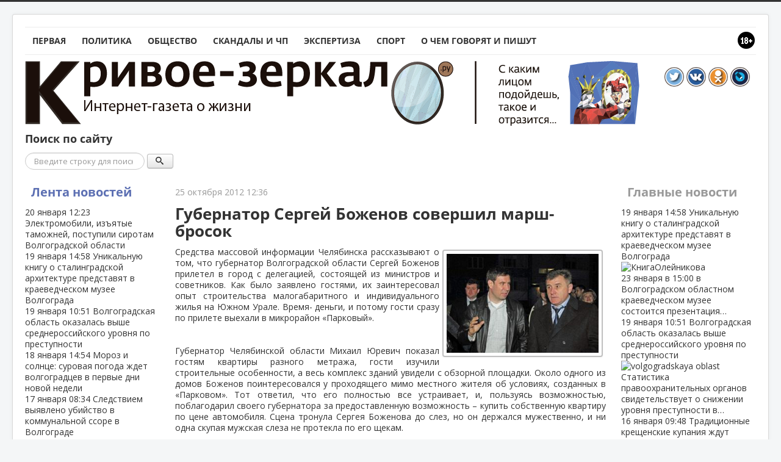

--- FILE ---
content_type: text/html; charset=utf-8
request_url: https://krivoe-zerkalo.ru/node/12337
body_size: 17240
content:
	<!DOCTYPE html PUBLIC "-//W3C//DTD XHTML 1.0 Transitional//EN" "http://www.w3.org/TR/xhtml1/DTD/xhtml1-transitional.dtd">
<html xmlns="http://www.w3.org/1999/xhtml" xml:lang="ru-ru" lang="ru-ru" dir="ltr">
<head>
	<!-- Optimized with Easy Frontend SEO version 3.5.3-FREE - https://kubik-rubik.de/efseo-easy-frontend-seo -->
	<meta name="viewport" content="width=device-width, initial-scale=1.0" />
	<meta name="yandex-verification" content="563ef3c130984af1" />
	<base href="https://krivoe-zerkalo.ru/node/12337" />
	<meta http-equiv="content-type" content="text/html; charset=utf-8" />
	<meta name="keywords" content="жилья, области, было, его, губернатора, сергея" />
	<meta name="rights" content="ЕДКММ" />
	<meta name="robots" content="index, follow" />
	<meta name="description" content="Средства массовой информации Челябинска рассказывают о том, что губернатор Волгоградской области Сергей Боженов прилетел в город с делегацией, состоящей из министров и советников. Как было заявлено гостями, их заинтересовал опыт строительства малогабаритного и индивидуального жилья на Южном..." />
	<meta name="generator" content="Joomla! - Open Source Content Management" />
	<title>Губернатор Сергей Боженов совершил марш-бросок - Кривое-зеркало.ру</title>
	<link href="/component/jcomments/feed/com_content/7467.html" rel="alternate" type="application/rss+xml" title="Губернатор Сергей Боженов совершил марш-бросок" />
	<link href="https://krivoe-zerkalo.ru/node/12337/amp" rel="amphtml" />
	<link href="/templates/kz/favicon.ico" rel="shortcut icon" type="image/vnd.microsoft.icon" />
	<link href="https://krivoe-zerkalo.ru/search.opensearch?layout=blog&amp;catid=15&amp;id=7467" rel="search" title="Искать Кривое-зеркало.ру" type="application/opensearchdescription+xml" />
	<link href="/components/com_jcomments/tpl/kz/style.css?v=3002" rel="stylesheet" type="text/css" />
	<link href="https://krivoe-zerkalo.ru/plugins/system/ns_fontawesome/fontawesome/css/font-awesome.css" rel="stylesheet" type="text/css" />
	<link href="/media/plg_content_mavikthumbnails/highslide/highslide.css" rel="stylesheet" type="text/css" />
	<link href="https://krivoe-zerkalo.ru/plugins/content/plg_extranews/css/extranews.css" rel="stylesheet" type="text/css" />
	<link href="https://ajax.googleapis.com/ajax/libs/jqueryui/1.12.1/themes/smoothness/jquery-ui.css" rel="stylesheet" type="text/css" />
	<link href="/templates/kz/css/news-urls.css" rel="stylesheet" type="text/css" />
	<link href="/templates/kz/css/simplebar/simplebar.css" rel="stylesheet" type="text/css" />
	<link href="/templates/kz/css/template.css" rel="stylesheet" type="text/css" />
	<link href="/modules/mod_raxo_allmode/tmpl/kz-news/kz-news.css" rel="stylesheet" type="text/css" />
	<style type="text/css">

@media (max-width: 767px) {
	#content {
		order: 0;
	}
	#sidebar {
		order: 1;
	}
	#aside {
		order: 2;
	}
}
div.mod_search106 input[type="search"]{ width:auto; }
	</style>
	<script type="application/json" class="joomla-script-options new">{"csrf.token":"4a549c337511eef70ec40bb7dadeef6a","system.paths":{"root":"","base":""},"system.keepalive":{"interval":300000,"uri":"\/component\/ajax\/?format=json"},"joomla.jtext":{"JLIB_FORM_FIELD_INVALID":"\u041d\u0435\u043a\u043e\u0440\u0440\u0435\u043a\u0442\u043d\u043e \u0437\u0430\u043f\u043e\u043b\u043d\u0435\u043d\u043e \u043f\u043e\u043b\u0435:"}}</script>
	<script src="/components/com_jcomments/js/jcomments-v2.3.js?v=12" type="text/javascript"></script>
	<script src="/components/com_jcomments/libraries/joomlatune/ajax.js?v=4" type="text/javascript"></script>
	<script src="/media/plg_content_mavikthumbnails/highslide/highslide-with-gallery.packed.js" type="text/javascript"></script>
	<script src="https://ajax.googleapis.com/ajax/libs/jquery/3.2.1/jquery.min.js" type="text/javascript"></script>
	<script src="https://ajax.googleapis.com/ajax/libs/jqueryui/1.12.1/jquery-ui.min.js" type="text/javascript"></script>
	<script src="/media/system/js/mootools-core.js?6a0ac2a56aaddb04ee4c490bf37ef8ac" type="text/javascript"></script>
	<script src="/media/system/js/core.js?6a0ac2a56aaddb04ee4c490bf37ef8ac" type="text/javascript"></script>
	<script src="/media/system/js/mootools-more.js?6a0ac2a56aaddb04ee4c490bf37ef8ac" type="text/javascript"></script>
	<script src="/templates/kz/js/jui/jquery.min.js?6a0ac2a56aaddb04ee4c490bf37ef8ac" type="text/javascript"></script>
	<script src="/media/jui/js/jquery-noconflict.js?6a0ac2a56aaddb04ee4c490bf37ef8ac" type="text/javascript"></script>
	<script src="/media/jui/js/jquery-migrate.min.js?6a0ac2a56aaddb04ee4c490bf37ef8ac" type="text/javascript"></script>
	<script src="/media/jui/js/bootstrap.min.js?6a0ac2a56aaddb04ee4c490bf37ef8ac" type="text/javascript"></script>
	<!--[if lt IE 9]><script src="/media/system/js/polyfill.event.js?6a0ac2a56aaddb04ee4c490bf37ef8ac" type="text/javascript"></script><![endif]-->
	<script src="/media/system/js/keepalive.js?6a0ac2a56aaddb04ee4c490bf37ef8ac" type="text/javascript"></script>
	<script src="/media/system/js/punycode.js?6a0ac2a56aaddb04ee4c490bf37ef8ac" type="text/javascript"></script>
	<script src="/media/system/js/validate.js?6a0ac2a56aaddb04ee4c490bf37ef8ac" type="text/javascript"></script>
	<script src="/media/plg_captcha_recaptcha/js/recaptcha.min.js?6a0ac2a56aaddb04ee4c490bf37ef8ac" type="text/javascript"></script>
	<script src="https://www.google.com/recaptcha/api.js?onload=JoomlaInitReCaptcha2&render=explicit&hl=ru-RU" type="text/javascript"></script>
	<script src="/media/system/js/caption.js?6a0ac2a56aaddb04ee4c490bf37ef8ac" type="text/javascript"></script>
	<script src="/templates/kz/js/yandex-social/share2.js" type="text/javascript"></script>
	<script src="/templates/kz/js/yandex-social/es5-shims.min.js" type="text/javascript"></script>
	<script src="//platform.twitter.com/widgets.js" type="text/javascript" async="async"></script>
	<script src="/media/jui/js/jquery.cookie.js" type="text/javascript"></script>
	<script src="/templates/kz/js/template.js" type="text/javascript"></script>
	<script src="/templates/kz/js/device.min.js" type="text/javascript"></script>
	<script src="/templates/kz/js/simplebar/simplebar.js" type="text/javascript"></script>
	<script src="/media/system/js/html5fallback.js" type="text/javascript"></script>
	<script type="text/javascript">

           hs.graphicsDir = "/media/plg_content_mavikthumbnails/highslide/graphics/";
            hs.align = "center";
            hs.outlineType = "rounded-white";
            hs.numberPosition = "caption";
            hs.dimmingOpacity = 0.75;
            hs.showCredits = false;
            hs.transitions = ["expand", "crossfade"];
        
            hs.addSlideshow({
               slideshowGroup: "com_content_article_7467",
               interval: 3000,
               repeat: false,
               useControls: true,
               fixedControls: true,
               overlayOptions: {
                  opacity: .6,
                  position: "midle center",
                  hideOnMouseOut: true
               },
               thumbstrip: {
                   position: "bottom center",
		   mode: "horizontal",
		   relativeTo: "viewport"
               }
            });
        
			$(document).tooltip({
				content: function(callback){
					callback($(this).prop('title'));
				}
			});		
		jQuery(function($) {
			 $('.hasTip').each(function() {
				var title = $(this).attr('title');
				if (title) {
					var parts = title.split('::', 2);
					var mtelement = document.id(this);
					mtelement.store('tip:title', parts[0]);
					mtelement.store('tip:text', parts[1]);
				}
			});
			var JTooltips = new Tips($('.hasTip').get(), {"maxTitleChars": 50,"fixed": false});
		});jQuery(function($){ initTooltips(); $("body").on("subform-row-add", initTooltips); function initTooltips (event, container) { container = container || document;$(container).find(".hasTooltip").tooltip({"html": true,"container": "body"});} });jQuery(window).on('load',  function() {
				new JCaption('img.caption');
			});
			$(document).tooltip({
				content: function(callback){
					callback($(this).prop('title'));
				}
			});		
		
			$(document).tooltip({
				content: function(callback){
					callback($(this).prop('title'));
				}
			});		
		
			$(document).tooltip({
				content: function(callback){
					callback($(this).prop('title'));
				}
			});		
		
			$(document).tooltip({
				content: function(callback){
					callback($(this).prop('title'));
				}
			});		
		
	</script>
	<meta property="og:image" content="https://krivoe-zerkalo.ru/images/thumbnails/sites/default/files/images/image10709855_cb562cec6589f59d8353ca38e06ce04c.thumbnail-fit-308x199.jpg" />
	<meta property="og:type" content="article" />
	<meta property="og:title" content="Губернатор Сергей Боженов совершил марш-бросок" />
	<meta property="og:url" content="https://krivoe-zerkalo.ru/node/12337" />
	<meta property="og:description" content="Средства массовой информации Челябинска рассказывают о том, что губернатор Волгоградской области Сергей Боженов прилетел в город  с делегацией, состоящей из министров и советников. Как было заявлено гостями, их заинтересовал опыт...
..." />

				<link href='//fonts.googleapis.com/css?family=Open+Sans' rel='stylesheet' type='text/css' />
		<style type="text/css">
			h1,h2,h3,h4,h5,h6,.site-title{
				font-family: 'Open Sans', sans-serif;
			}
		</style>
				<style type="text/css">
		body.site
		{
			border-top: 3px solid #333333;
			background-color: #f4f6f7		}
		a
		{
			color: #333333;
		}
		.navbar-inner
		{
			-moz-box-shadow: 0 1px 3px rgba(0, 0, 0, .25), inset 0 -1px 0 rgba(0, 0, 0, .1), inset 0 30px 10px rgba(0, 0, 0, .2);
			-webkit-box-shadow: 0 1px 3px rgba(0, 0, 0, .25), inset 0 -1px 0 rgba(0, 0, 0, .1), inset 0 30px 10px rgba(0, 0, 0, .2);
			box-shadow: 0 1px 3px rgba(0, 0, 0, .25), inset 0 -1px 0 rgba(0, 0, 0, .1), inset 0 30px 10px rgba(0, 0, 0, .2);
		}
	</style>
		<!--[if lt IE 9]>
		<script src="/media/jui/js/html5.js"></script>
	<![endif]-->
	<script type="text/javascript">
		jQuery(document).ready(function(){
			var touch = jQuery('#touch-menu');
			var menu = jQuery('#navi');

			jQuery(touch).on('click', function(e){
			e.preventDefault();
			menu.slideToggle();
			});
			jQuery(window).resize(function(){
				var wid = jQuery(window).width();
				if(wid > 768 && menu.is(':hidden')) {
					menu.removeAttr('style');
				}
			});
			if(device.mobile()) {
				jQuery('.kz-bnritem a').each(function() {
					sHref = jQuery(this).attr('href');
					jQuery(this).attr('href', sHref + '?mobile=true');
				});
			}
// sHref = jQuery('.kz-bnritem a').attr('href');
// jQuery('.kz-bnritem a').attr('href', sHref + '?mobile=true');
		});
	</script>
</head>

<body class="site com_content view-article layout-blog no-task itemid-119">

	<!-- Body -->
	<div class="body">
		
		<div class="container">
							<nav id="menunav" class="navigation" role="navigation">
					<div style="float: right"><img src="/images/16.png"></div>
					<ul class="nav menu nav-pills mod-list" id="navi">
<li class="item-101 default"><a href="/" >Первая</a></li><li class="item-126"><a href="/polit.html" >Политика</a></li><li class="item-125"><a href="/vlast-i-obshchestvo.html" >Общество</a></li><li class="item-117"><a href="/crime.html" >Скандалы и ЧП</a></li><li class="item-118"><a href="/expertiza.html" >Экспертиза</a></li><li class="item-144"><a href="/sport.html" >Спорт</a></li><li class="item-128"><a href="/o-chem-govoryat-i-pishut.html" >О чем говорят и пишут</a></li></ul>


<div class="custom"  >
	<a href="#" id="touch-menu">Меню</a></div>

				</nav>
						<!-- Header -->
			<header class="header" role="banner">
				<div class="header-inner clearfix">
					<a class="brand pull-left" href="/">
						<img src="https://krivoe-zerkalo.ru/images/logo.png" alt="Кривое-зеркало.ру" />											</a>
					<div class="header-search pull-right">
						

<div class="custom"  >
	<div style="padding: 10px;"><a href="https://twitter.com/krivoezerkaloru" target="_blank"><img src="/images/tmpl/itwitter.png" alt="btwitter" width="32" height="32" /></a> <a href="http://vk.com/krivoezerkaloru" target="_blank"><img src="/images/tmpl/ivk.png" alt="bvk" width="32" height="32" /></a> <a href="http://www.ok.ru/group/52113876975700" target="_blank"><img src="/images/tmpl/iok.png" alt="bodnokl" width="32" height="32" /></a> <a href="http://krizerkalo.livejournal.com/" target="_blank"><img src="/images/tmpl/ilj.png" alt="blivejournal" width="32" height="32" /></a></div></div>

					</div>
				</div>
			</header>
					<div class="moduletable">
							<h3>Поиск по сайту</h3>
						<div class="search mod_search106">
	<form action="/node.html" method="post" class="form-inline">
		<label for="mod-search-searchword" class="element-invisible">Поиск</label> <input name="searchword" id="mod-search-searchword" maxlength="200"  class="inputbox search-query" type="search" size="22" placeholder="Введите строку для поиска..." /> <button data-original-title="Искать" name="Search" onclick="this.form.searchword.focus();" class="btn hasTooltip" title=""><span class="icon-search"></span></button>		<input type="hidden" name="task" value="search" />
		<input type="hidden" name="option" value="com_search" />
		<input type="hidden" name="Itemid" value="145" />
	</form>
</div>
		</div>
	
			<div class="row-fluid">
									<!-- Begin Sidebar -->
					<div id="sidebar" class="span3">
						<div class="sidebar-nav">
									<div class="moduletable-news">
						<div class="title"><a class="title-link" href="/lenta">Лента новостей</a></div><div class="allmode-box kz-news -news">

<div class="kz-news-topbox" data-simplebar data-simplebar-auto-hide="true">
	<div class="kz-news-topitem">
		<a href="/content/elektromobili-izyatye-tamozhnej-postupili-sirotam-volgogradskoj-oblasti.html">
			<time class="kz-news-date" datetime="2026-01-20T12:23:41+03:00">
				<span>
					20 января					<i class="fa fa-clock-o"></i>
					12:23				</span>
			</time>
											
				
				
							
						Электромобили, изъятые таможней, поступили сиротам Волгоградской области						<div style="clear: both;"></div>
			
			
					</a>
	</div>
		<div class="kz-news-topitem">
		<a href="/content/unikal-nuyu-knigu-o-stalingradskoj-arkhitekture-predstavyat-v-kraevedcheskom-muzee-volgograda.html">
			<time class="kz-news-date" datetime="2026-01-19T14:58:35+03:00">
				<span>
					19 января					<i class="fa fa-clock-o"></i>
					14:58				</span>
			</time>
											
				
				
							
						Уникальную книгу о сталинградской архитектуре представят в краеведческом музее Волгограда						<div style="clear: both;"></div>
			
			
					</a>
	</div>
		<div class="kz-news-topitem">
		<a href="/content/volgogradskaya-oblast-okazalas-vyshe-srednerossijskogo-urovnya-po-prestupnosti.html">
			<time class="kz-news-date" datetime="2026-01-19T10:51:24+03:00">
				<span>
					19 января					<i class="fa fa-clock-o"></i>
					10:51				</span>
			</time>
											
				
				
							
						Волгоградская область оказалась выше среднероссийского уровня по преступности						<div style="clear: both;"></div>
			
			
					</a>
	</div>
		<div class="kz-news-topitem">
		<a href="/content/moroz-i-solntse-surovaya-pogoda-zhdet-volgogradtsev-v-pervye-dni-novoj-nedeli.html">
			<time class="kz-news-date" datetime="2026-01-18T14:54:05+03:00">
				<span>
					18 января					<i class="fa fa-clock-o"></i>
					14:54				</span>
			</time>
											
				
				
							
						Мороз и солнце: суровая погода ждет волгоградцев в первые дни новой недели						<div style="clear: both;"></div>
			
			
					</a>
	</div>
		<div class="kz-news-topitem">
		<a href="/content/sledstviem-vyyavleno-ubijstvo-v-kommunal-noj-ssore-v-volgograde.html">
			<time class="kz-news-date" datetime="2026-01-17T08:34:29+03:00">
				<span>
					17 января					<i class="fa fa-clock-o"></i>
					08:34				</span>
			</time>
											
				
				
							
						Следствием выявлено убийство в коммунальной ссоре в Волгограде						<div style="clear: both;"></div>
			
			
					</a>
	</div>
		<div class="kz-news-topitem">
		<a href="/content/ugolovnoe-delo-zavedeno-posle-ponozhovshchiny-v-traktorozavodskom-rajone-volgograda.html">
			<time class="kz-news-date" datetime="2026-01-16T11:59:00+03:00">
				<span>
					16 января					<i class="fa fa-clock-o"></i>
					11:59				</span>
			</time>
											
				
				
							
						Уголовное дело заведено после поножовщины в Тракторозаводском районе Волгограда						<div style="clear: both;"></div>
			
			
					</a>
	</div>
		<div class="kz-news-topitem">
		<a href="/content/traditsionnye-kreshchenskie-kupaniya-zhdut-kazhdogo-desyatogo-zhitelya-volgograda.html">
			<time class="kz-news-date" datetime="2026-01-16T09:48:04+03:00">
				<span>
					16 января					<i class="fa fa-clock-o"></i>
					09:48				</span>
			</time>
											
				
				
							
						Традиционные крещенские купания ждут каждого десятого жителя Волгограда						<div style="clear: both;"></div>
			
			
					</a>
	</div>
		<div class="kz-news-topitem">
		<a href="/content/voda-v-kranakh-volgograda-vopreki-pogodnym-usloviyam.html">
			<time class="kz-news-date" datetime="2026-01-15T10:29:18+03:00">
				<span>
					15 января					<i class="fa fa-clock-o"></i>
					10:29				</span>
			</time>
											
				
				
							
						Вода в кранах Волгограда – вопреки погодным условиям						<div style="clear: both;"></div>
			
			
					</a>
	</div>
		<div class="kz-news-topitem">
		<a href="/content/federal-naya-antimonopol-naya-sluzhba-presekla-vvedenie-nelegal-nykh-sborov-v-krupnejshikh-aeroportakh-rossii.html">
			<time class="kz-news-date" datetime="2026-01-15T09:38:18+03:00">
				<span>
					15 января					<i class="fa fa-clock-o"></i>
					09:38				</span>
			</time>
											
				
				
							
						Федеральная антимонопольная служба пресекла введение нелегальных сборов в крупнейших аэропортах России						<div style="clear: both;"></div>
			
			
					</a>
	</div>
		<div class="kz-news-topitem">
		<a href="/content/v-volgograde-zaderzhany-brat-ya-podozrevaemye-v-napadenii-i-porche-imushchestva.html">
			<time class="kz-news-date" datetime="2026-01-14T16:07:36+03:00">
				<span>
					14 января					<i class="fa fa-clock-o"></i>
					16:07				</span>
			</time>
											
				
				
							
						В Волгограде задержаны братья, подозреваемые в нападении и порче имущества						<div style="clear: both;"></div>
			
			
					</a>
	</div>
		<div class="kz-news-topitem">
		<a href="/content/gidrotekhnicheskie-kompleksy-zashchityat-volgogradskuyu-oblast-ot-pavodkov.html">
			<time class="kz-news-date" datetime="2026-01-14T14:53:48+03:00">
				<span>
					14 января					<i class="fa fa-clock-o"></i>
					14:53				</span>
			</time>
											
				
				
							
						Гидротехнические комплексы защитят Волгоградскую область от паводков						<div style="clear: both;"></div>
			
			
					</a>
	</div>
		<div class="kz-news-topitem">
		<a href="/content/volgograd-priznan-odnim-iz-samykh-dostupnykh-napravlenij-dlya-puteshestviya-v-yanvare-2026-goda.html">
			<time class="kz-news-date" datetime="2026-01-14T08:01:12+03:00">
				<span>
					14 января					<i class="fa fa-clock-o"></i>
					08:01				</span>
			</time>
											
				
				
							
						Волгоград признан одним из самых доступных направлений для путешествия в январе 2026 года						<div style="clear: both;"></div>
			
			
					</a>
	</div>
		<div class="kz-news-topitem">
		<a href="/content/volgogradskie-zhurnalisty-otmecheny-nagradami-v-den-rossijskoj-pechati.html">
			<time class="kz-news-date" datetime="2026-01-13T16:58:38+03:00">
				<span>
					13 января					<i class="fa fa-clock-o"></i>
					16:58				</span>
			</time>
											
				
				
							
						Волгоградские журналисты отмечены наградами в День Российской печати						<div style="clear: both;"></div>
			
			
					</a>
	</div>
		<div class="kz-news-topitem">
		<a href="/content/podrostki-iz-volgograda-popali-pod-sledstvie-za-gruppovoj-grabjozh-v-magazine.html">
			<time class="kz-news-date" datetime="2026-01-13T14:12:53+03:00">
				<span>
					13 января					<i class="fa fa-clock-o"></i>
					14:12				</span>
			</time>
											
				
				
							
						Подростки из Волгограда попали под следствие за групповой грабёж в магазине						<div style="clear: both;"></div>
			
			
					</a>
	</div>
		<div class="kz-news-topitem">
		<a href="/content/gubernator-pozdravil-prokuraturu-volgogradskoj-oblasti-s-professional-nym-prazdnikom.html">
			<time class="kz-news-date" datetime="2026-01-12T17:45:32+03:00">
				<span>
					12 января					<i class="fa fa-clock-o"></i>
					17:45				</span>
			</time>
											
				
				
							
						Губернатор поздравил прокуратуру Волгоградской области с профессиональным праздником						<div style="clear: both;"></div>
			
			
					</a>
	</div>
		<div class="kz-news-topitem">
		<a href="/content/pensionery-volgogradskoj-oblasti-poluchili-indeksatsiyu-pensij-na-7-6.html">
			<time class="kz-news-date" datetime="2026-01-12T15:32:41+03:00">
				<span>
					12 января					<i class="fa fa-clock-o"></i>
					15:32				</span>
			</time>
											
				
				
							
						Пенсионеры Волгоградской области получили индексацию пенсий на 7,6%						<div style="clear: both;"></div>
			
			
					</a>
	</div>
		<div class="kz-news-topitem">
		<a href="/content/kazhdyj-tretij-rabotayushchij-rossiyanin-mechtaet-o-povyshenii-v-2026-godu.html">
			<time class="kz-news-date" datetime="2026-01-12T10:21:23+03:00">
				<span>
					12 января					<i class="fa fa-clock-o"></i>
					10:21				</span>
			</time>
											
				
				
							
						Каждый третий работающий россиянин мечтает о повышении в 2026 году						<div style="clear: both;"></div>
			
			
					</a>
	</div>
		<div class="kz-news-topitem">
		<a href="/content/proizvoditeli-volgogradskoj-oblasti-poluchili-finansovuyu-podderzhku-na-obshchuyu-summu-320-mln-rublej.html">
			<time class="kz-news-date" datetime="2026-01-11T19:02:06+03:00">
				<span>
					11 января					<i class="fa fa-clock-o"></i>
					19:02				</span>
			</time>
											
				
				
							
						Производители Волгоградской области получили финансовую поддержку на общую сумму 320 млн рублей						<div style="clear: both;"></div>
			
			
					</a>
	</div>
		<div class="kz-news-topitem">
		<a href="/content/remont-mosta-privedet-k-izmeneniyu-marshruta-na-zavode-volzhskij.html">
			<time class="kz-news-date" datetime="2026-01-10T16:25:14+03:00">
				<span>
					10 января					<i class="fa fa-clock-o"></i>
					16:25				</span>
			</time>
											
				
				
							
						Ремонт моста приведет к изменению маршрута на заводе Волжский						<div style="clear: both;"></div>
			
			
					</a>
	</div>
		<div class="kz-news-topitem">
		<a href="/content/spetsialisty-remontiruyut-magistral-nyj-vodovod-v-volgograde-novym-metodom.html">
			<time class="kz-news-date" datetime="2026-01-09T14:10:02+03:00">
				<span>
					9 января					<i class="fa fa-clock-o"></i>
					14:10				</span>
			</time>
											
				
				
							
						Специалисты ремонтируют магистральный водовод в Волгограде новым методом						<div style="clear: both;"></div>
			
			
					</a>
	</div>
		<div class="kz-news-topitem">
		<a href="/content/proverki-pokazali-desyatki-narushenij-zapreta-na-pirotekhniku-v-volgogradskoj-oblasti.html">
			<time class="kz-news-date" datetime="2026-01-08T14:00:38+03:00">
				<span>
					8 января					<i class="fa fa-clock-o"></i>
					14:00				</span>
			</time>
											
				
				
							
						Проверки показали десятки нарушений запрета на пиротехнику в Волгоградской области						<div style="clear: both;"></div>
			
			
					</a>
	</div>
		<div class="kz-news-topitem">
		<a href="/content/voprosy-sovmestnogo-sotrudnichestva-obsudili-gubernator-i-mitropolit-na-vstreche-v-rozhdestvenskie-prazdniki.html">
			<time class="kz-news-date" datetime="2026-01-07T13:43:53+03:00">
				<span>
					7 января					<i class="fa fa-clock-o"></i>
					13:43				</span>
			</time>
											
				
				
							
						Вопросы совместного сотрудничества обсудили губернатор и митрополит на встрече в Рождественские праздники						<div style="clear: both;"></div>
			
			
					</a>
	</div>
		<div class="kz-news-topitem">
		<a href="/content/chem-gordyatsya-rossijskie-rabotniki-v-2025-godu.html">
			<time class="kz-news-date" datetime="2026-01-06T14:13:52+03:00">
				<span>
					6 января					<i class="fa fa-clock-o"></i>
					14:13				</span>
			</time>
											
				
				
							
						Чем гордятся российские работники в 2025 году?						<div style="clear: both;"></div>
			
			
					</a>
	</div>
		<div class="kz-news-topitem">
		<a href="/content/spetstekhnika-operativno-ustranyaet-posledstviya-stikhii-v-volgogradskoj-oblasti.html">
			<time class="kz-news-date" datetime="2026-01-05T16:41:17+03:00">
				<span>
					5 января					<i class="fa fa-clock-o"></i>
					16:41				</span>
			</time>
											
				
				
							
						Спецтехника оперативно устраняет последствия стихии в Волгоградской области						<div style="clear: both;"></div>
			
			
					</a>
	</div>
		<div class="kz-news-topitem">
		<a href="/content/kakaya-zarplata-zhdet-rossiyan-posle-yanvarskikh-prazdnikov.html">
			<time class="kz-news-date" datetime="2026-01-04T15:13:39+03:00">
				<span>
					4 января					<i class="fa fa-clock-o"></i>
					15:13				</span>
			</time>
											
				
				
							
						Какая зарплата ждет россиян после январских праздников?						<div style="clear: both;"></div>
			
			
					</a>
	</div>
		<div class="kz-news-topitem">
		<a href="/content/v-volgograde-novyj-uchastok-vodovoda-vveden-v-ekspluatatsiyu.html">
			<time class="kz-news-date" datetime="2026-01-03T15:06:47+03:00">
				<span>
					3 января					<i class="fa fa-clock-o"></i>
					15:06				</span>
			</time>
											
				
				
							
						В Волгограде новый участок водовода введен в эксплуатацию						<div style="clear: both;"></div>
			
			
					</a>
	</div>
		<div class="kz-news-topitem">
		<a href="/content/rekordnyj-urozhaj-v-volgogradskoj-oblasti-plody-uspekha-agrariev.html">
			<time class="kz-news-date" datetime="2026-01-02T14:59:32+03:00">
				<span>
					2 января					<i class="fa fa-clock-o"></i>
					14:59				</span>
			</time>
											
				
				
							
						Рекордный урожай в Волгоградской области: плоды успеха аграриев						<div style="clear: both;"></div>
			
			
					</a>
	</div>
		<div class="kz-news-topitem">
		<a href="/content/v-volgogradskoj-oblasti-tretij-god-idet-rost-chisla-brakov.html">
			<time class="kz-news-date" datetime="2025-12-31T10:50:50+03:00">
				<span>
					31 декабря					<i class="fa fa-clock-o"></i>
					10:50				</span>
			</time>
											
				
				
							
						В Волгоградской области третий год идет рост числа браков						<div style="clear: both;"></div>
			
			
					</a>
	</div>
		<div class="kz-news-topitem">
		<a href="/content/podrazdeleniya-rosgvardii-usilili-patrulirovanie-pered-novym-godom.html">
			<time class="kz-news-date" datetime="2025-12-30T12:32:06+03:00">
				<span>
					30 декабря					<i class="fa fa-clock-o"></i>
					12:32				</span>
			</time>
											
				
				
							
						Подразделения Росгвардии усилили патрулирование перед Новым годом						<div style="clear: both;"></div>
			
			
					</a>
	</div>
		<div class="kz-news-topitem">
		<a href="/content/volgogradtsy-umerenno-otsenili-novogodnie-ukrasheniya-goroda.html">
			<time class="kz-news-date" datetime="2025-12-29T09:24:22+03:00">
				<span>
					29 декабря					<i class="fa fa-clock-o"></i>
					09:24				</span>
			</time>
											
				
				
							
						Волгоградцы умеренно оценили новогодние украшения города						<div style="clear: both;"></div>
			
			
					</a>
	</div>
		<div class="kz-news-topitem">
		<a href="/content/budut-uvekovecheny-geroi-proekt-narodnogo-pamyatnika-v-volgogradskoj-oblasti.html">
			<time class="kz-news-date" datetime="2025-12-28T09:17:21+03:00">
				<span>
					28 декабря					<i class="fa fa-clock-o"></i>
					09:17				</span>
			</time>
											
				
				
							
						Будут увековечены герои: проект народного памятника в Волгоградской области						<div style="clear: both;"></div>
			
			
					</a>
	</div>
		<div class="kz-news-topitem">
		<a href="/content/transport-v-volgograde-gotov-vstretit-novyj-god-vmeste-s-passazhirami.html">
			<time class="kz-news-date" datetime="2025-12-27T12:14:02+03:00">
				<span>
					27 декабря					<i class="fa fa-clock-o"></i>
					12:14				</span>
			</time>
											
				
				
							
						Транспорт в Волгограде готов встретить Новый год вместе с пассажирами						<div style="clear: both;"></div>
			
			
					</a>
	</div>
		<div class="kz-news-topitem">
		<a href="/content/kholodnye-vykhodnye-vperedi-kakoj-budet-pogoda-v-volgograde-27-28-dekabrya.html">
			<time class="kz-news-date" datetime="2025-12-26T14:19:01+03:00">
				<span>
					26 декабря					<i class="fa fa-clock-o"></i>
					14:19				</span>
			</time>
											
				
				
							
						Холодные выходные впереди: какой будет погода в Волгограде 27-28 декабря						<div style="clear: both;"></div>
			
			
					</a>
	</div>
		<div class="kz-news-topitem">
		<a href="/content/rosgvardejtsy-volgograda-sdelali-skazochnym-novyj-god-detyam-iz-mnogodetnoj-sem-i.html">
			<time class="kz-news-date" datetime="2025-12-25T16:52:53+03:00">
				<span>
					25 декабря					<i class="fa fa-clock-o"></i>
					16:52				</span>
			</time>
											
				
				
							
						Росгвардейцы Волгограда сделали сказочным Новый год детям из многодетной семьи						<div style="clear: both;"></div>
			
			
					</a>
	</div>
		<div class="kz-news-topitem">
		<a href="/content/vtorichnyj-rynok-volgograda-minimal-nye-kolebaniya-tsen-i-sprosa.html">
			<time class="kz-news-date" datetime="2025-12-25T12:41:39+03:00">
				<span>
					25 декабря					<i class="fa fa-clock-o"></i>
					12:41				</span>
			</time>
											
				
				
							
						Вторичный рынок Волгограда: минимальные колебания цен и спроса						<div style="clear: both;"></div>
			
			
					</a>
	</div>
		<div class="kz-news-topitem">
		<a href="/content/chto-razdrazhaet-volgogradtsev-v-novogodnikh-podarkakh.html">
			<time class="kz-news-date" datetime="2025-12-25T12:31:23+03:00">
				<span>
					25 декабря					<i class="fa fa-clock-o"></i>
					12:31				</span>
			</time>
											
				
				
							
						Что раздражает волгоградцев в новогодних подарках?						<div style="clear: both;"></div>
			
			
					</a>
	</div>
		<div class="kz-news-topitem">
		<a href="/content/khozyain-gostinitsy-gold-ustranil-pozharoopasnye-narusheniya-posle-vmeshatel-stva-sudebnykh-pristavov.html">
			<time class="kz-news-date" datetime="2025-12-24T10:40:48+03:00">
				<span>
					24 декабря					<i class="fa fa-clock-o"></i>
					10:40				</span>
			</time>
											
				
				
							
						Хозяин гостиницы «Gold» устранил пожароопасные нарушения после вмешательства судебных приставов						<div style="clear: both;"></div>
			
			
					</a>
	</div>
		<div class="kz-news-topitem">
		<a href="/content/kakie-simvoly-novogo-goda-vazhny-dlya-rossiyan.html">
			<time class="kz-news-date" datetime="2025-12-23T15:17:42+03:00">
				<span>
					23 декабря					<i class="fa fa-clock-o"></i>
					15:17				</span>
			</time>
											
				
				
							
						Какие символы Нового года важны для россиян?						<div style="clear: both;"></div>
			
			
					</a>
	</div>
		<div class="kz-news-topitem">
		<a href="/content/v-volgograde-raskryto-ubijstvo-okhrannika-promyshlenno-proizvodstvennoj-bazy.html">
			<time class="kz-news-date" datetime="2025-12-23T14:09:56+03:00">
				<span>
					23 декабря					<i class="fa fa-clock-o"></i>
					14:09				</span>
			</time>
											
				
				
							
						В Волгограде раскрыто убийство охранника промышленно-производственной базы						<div style="clear: both;"></div>
			
			
					</a>
	</div>
		<div class="kz-news-topitem">
		<a href="/content/vtoraya-avariya-za-nedelyu-ostavila-bez-otopleniya-doma-v-kirovskom-rajone-volgograda.html">
			<time class="kz-news-date" datetime="2025-12-22T15:26:59+03:00">
				<span>
					22 декабря					<i class="fa fa-clock-o"></i>
					15:26				</span>
			</time>
											
				
				
							
						Вторая авария за неделю оставила без отопления дома в Кировском районе Волгограда						<div style="clear: both;"></div>
			
			
					</a>
	</div>
	</div>


</div>		</div>
	
									<div class="moduletable">
						<noindex>
<!--noindex-->
<div class="kz-bnrgr">


</div>
<!--/noindex-->
</noindex>		</div>
			<div class="moduletable">
						<noindex>
<!--noindex-->
<div class="kz-bnrgr">


</div>
<!--/noindex-->
</noindex>		</div>
			<div class="moduletable-mediametrix">
						

<div class="custom-mediametrix"  >
	<p> 
<script src='//mediametrics.ru/partner/inject/inject.js' type='text/javascript' id='MediaMetricsInject' data-width='236' data-height='400' data-img='true' data-imgsize='70' data-type='img' data-bgcolor='FFFFFF' data-bordercolor='000000' data-linkscolor='232323' data-transparent='true' data-rows='4' data-inline='' data-font='big' data-fontfamily='roboto' data-border='' data-borderwidth='0' data-alignment='vertical' data-country='ru' data-site='mmet/krivoe-zerkalo_ru'> </script> 
</p></div>
		</div>
	
						</div>
					</div>
					<!-- End Sidebar -->
								<main id="content" role="main" class="span6">
					<!-- Begin Content -->
							<div class="moduletable">
						<div class="bannergroup">


</div>
		</div>
	
					<div id="ajaxcontent">
					<div id="system-message-container">
	</div>

					<div class="item-page" itemscope itemtype="http://schema.org/Article">
	<meta itemprop="inLanguage" content="ru-RU" />
	
		
					
				<dl class="article-info muted">

		
			<dt class="article-info-term">
																				</dt>

			
			
			
					
												<dd class="create">
					<time datetime="2012-10-25T12:36:00+04:00" itemprop="dateCreated">
						25 октября 2012 12:36					</time>
			</dd>			
			
						</dl>
	
		<div class="page-header">
		<h1 itemprop="name">
							Губернатор Сергей Боженов совершил марш-бросок					</h1>
							</div>
	
		
								<div itemprop="articleBody">
		<a href="/sites/default/files/images/image10709855_cb562cec6589f59d8353ca38e06ce04c.jpg" class="kzimagei highslide" onclick="return hs.expand(this, {captionText: 'Губернатор Сергей Боженов совершил марш-бросок'})"><img class="kzimagei thumbnail" src="/images/thumbnails/sites/default/files/images/image10709855_cb562cec6589f59d8353ca38e06ce04c.thumbnail-fit-249x162.jpg" alt="Губернатор Сергей Боженов совершил марш-бросок" title="Губернатор Сергей Боженов совершил марш-бросок" height="162" width="249" /></a><!--break-->
<p>Средства массовой информации Челябинска рассказывают о том, что губернатор Волгоградской области Сергей Боженов прилетел в город  с делегацией, состоящей из министров и советников. Как было заявлено гостями, их заинтересовал опыт строительства малогабаритного и индивидуального жилья на Южном Урале. Время- деньги, и потому гости сразу по прилете  выехали в микрорайон &laquo;Парковый&raquo;.</p>
<p>&nbsp;</p>
<p>Губернатор Челябинской области Михаил Юревич показал гостям квартиры разного метража, гости изучили строительные особенности, а весь комплекс зданий увидели с обзорной площадки. Около одного из домов Боженов поинтересовался у проходящего мимо местного жителя об условиях, созданных в &laquo;Парковом&raquo;. Тот ответил, что его полностью все устраивает, и, пользуясь возможностью, поблагодарил своего губернатора за предоставленную возможность &ndash; купить собственную квартиру по цене автомобиля. Сцена тронула Сергея Боженова  до слез, но он держался мужественно, и ни одна скупая мужская слеза  не протекла по его щекам.</p>
<p>&nbsp;</p>
<p>Затем гостей из Волгограда провели по микрорайону &laquo;Залесье&raquo; и клубному поселку &laquo;Женева&raquo;, в котором Сергея Боженова заинтересовало строительство индивидуальных и блокированных домов с участком. &laquo;Сегодня мы сделали марш-бросок: Волгоград-Москва-Челябинск, приехали сюда правильно, никогда не поздно учиться, обменяться опытом.  То, что мы здесь увидели, - очень интересно, думаю, что многое будем применять в нашем регионе. Наша главная задача &ndash; решить проблему нехватки жилья, я считаю, что в Челябинске она решается. И мы будем решать наши социальные проблемы по нехватке недорогого, благоустроенного жилья в Волгограде, - цитируют Сергея Боженова местный &laquo;Первый областной&raquo; канал.</p>
<p>&nbsp;</p>
<p>Конечно, перенимать опыт  -дело важное и нужное. Для этого можно было бы съездить и в соседнюю Белгородскую область, чья практика в строительстве жилья давно признана одной из самых эффективных в России. Но это, конечно, дело губернатора: куда за опытом мчаться, какие марш броски в его освоении совершать и даже кого с собой брать для успешного стимулирования к освоению передового опыта. И в этой связи тамошних журналистов очень интересовал вопрос: а для чего сопровождала в этой поездке губернатора министр печати и информации Волгоградской области Ольга Дьякова? Слушайте, коллеги, а что же тут непонятного? И вообще: много будете знать - скоро состаритесь&hellip;<br />
&nbsp;</p>	</div>

	
	<!-- Add -->
	<div style="margin: 10px auto; text-align: center;">
		<!-- Yandex.RTB R-A-383672-1 -->
		<div id="yandex_rtb_R-A-383672-1"></div>
		<script type="text/javascript">
			(function(w, d, n, s, t) {
				w[n] = w[n] || [];
				w[n].push(function() {
					Ya.Context.AdvManager.render({
						blockId: "R-A-383672-1",
						renderTo: "yandex_rtb_R-A-383672-1",
						async: true
					});
				});
				t = d.getElementsByTagName("script")[0];
				s = d.createElement("script");
				s.type = "text/javascript";
				s.src = "//an.yandex.ru/system/context.js";
				s.async = true;
				t.parentNode.insertBefore(s, t);
			})(this, this.document, "yandexContextAsyncCallbacks");
		</script>
		<br />
				<div class="moduletable">
						<div class="bannergroup">


</div>
		</div>
		</div>

	
	<ul class="pager pagenav">
	<li class="previous">
		<a class="hasTooltip" title="Поросенок, «наложивший кучу», отмщен решением суда Волгограда " aria-label="Предыдущий материал: Поросенок, «наложивший кучу», отмщен решением суда Волгограда " href="/node/12339.html" rel="prev">
			<span class="icon-chevron-left" aria-hidden="true"></span> <span aria-hidden="true">Назад</span>		</a>
	</li>
	<li class="next">
		<a class="hasTooltip" title="«Оборонсервис» отбивается от мошенников уголовными делами" aria-label="Следующий материал: «Оборонсервис» отбивается от мошенников уголовными делами" href="/node/12335.html" rel="next">
			<span aria-hidden="true">Вперед</span> <span class="icon-chevron-right" aria-hidden="true"></span>		</a>
	</li>
</ul>
					
			<!-- Social/ -->
		<div id="yandex-social">
			<!-- <div class="yashare-auto-init" data-yashareL10n="ru" data-yashareType="big" data-yashareQuickServices="vkontakte,facebook,twitter,odnoklassniki,moimir,gplus" data-yashareTheme="counter"></div> -->
			<div class="ya-share2" data-services="vkontakte,odnoklassniki,moimir,gplus" data-counter=""></div><br />
			<div class="ya-share2" data-services="twitter,linkedin,lj,viber,whatsapp,skype,telegram"></div>
		</div>
		<!-- /Social-->
				<div class="moduletable">
						

<div class="custom"  >
	<div style="text-align: center; border: 1px solid grey;">
<h3><a href="https://zen.yandex.ru/krivoe_zerkalo_ru" target="_blank">Самое важное на сайте Кривое-Зеркало.ру в&nbsp;&nbsp;<img src="/images/yandex-zen.jpg" alt="yandex zen" width="122" height="27" /></a></h3>
</div></div>
		</div>
			<div class="moduletable">
						

<div class="custom"  >
	<div style="text-align: center; border: 1px solid grey;">
<div class="article__aggr" data-visiblepush="yes"><span class="article__aggr-txt">Читать Кривое-Зеркало.ру в </span><div class="article__aggr-list"><a class="article__aggr-item m-ya" href="https://news.yandex.ru/index.html?from=rubric&favid=18434" title="Яндекс Новости"></a><a class="article__aggr-item m-goo" href="https://news.google.com/publications/CAAqLQgKIidDQklTRndnTWFoTUtFV3R5YVhadlpTMTZaWEpyWVd4dkxuSjFLQUFQAQ?oc=3&ceid=RU:ru" title="Google Новости"></a></div></div>
</div></div>
		</div>
		
	<script type="text/javascript">
<!--
var jcomments=new JComments(7467, 'com_content','/component/jcomments/');
jcomments.setList('comments-list');
//-->
</script>
<div id="jc">
<div id="comments"></div>
<span>Добавить комментарий</span>
<a id="addcomments" href="#addcomments"></a>
<form id="comments-form" name="comments-form" action="javascript:void(null);">
<p>
	<span>
		<input id="comments-form-name" type="text" name="name" value="" maxlength="20" size="22" tabindex="1" />
		<label for="comments-form-name">Имя (обязательное)</label>
	</span>
</p>
<p>
	<span>
		<textarea id="comments-form-comment" name="comment" cols="65" rows="8" tabindex="5"></textarea>
	</span>
</p>
<div id="dynamic_recaptcha_1" class="g-recaptcha g-recaptcha" data-sitekey="6LeT80gaAAAAAFWjpXAnSVd_0wK1nR_YKckQzsYl" data-theme="light" data-size="normal" data-tabindex="0" data-callback="" data-expired-callback="" data-error-callback=""></div><div id="comments-form-buttons">
	<div class="btn" id="comments-form-send"><div><a href="#" tabindex="7" onclick="jcomments.saveComment();return false;" title="Отправить (Ctrl+Enter)">Отправить</a></div></div>
	<div class="btn" id="comments-form-cancel" style="display:none;"><div><a href="#" tabindex="8" onclick="return false;" title="Отменить">Отменить</a></div></div>
	<div style="clear:both;"></div>
</div>
<div>
	<input type="hidden" name="object_id" value="7467" />
	<input type="hidden" name="object_group" value="com_content" />
</div>
</form>
<script type="text/javascript">
<!--
function JCommentsInitializeForm()
{
	var jcEditor = new JCommentsEditor('comments-form-comment', true);
	jcEditor.addCounter(1000, 'Осталось:', ' символов', 'counter');
	jcomments.setForm(new JCommentsForm('comments-form', jcEditor));
}

if (window.addEventListener) {window.addEventListener('load',JCommentsInitializeForm,false);}
else if (document.addEventListener){document.addEventListener('load',JCommentsInitializeForm,false);}
else if (window.attachEvent){window.attachEvent('onload',JCommentsInitializeForm);}
else {if (typeof window.onload=='function'){var oldload=window.onload;window.onload=function(){oldload();JCommentsInitializeForm();}} else window.onload=JCommentsInitializeForm;} 
//-->
</script>
<!-- <div id="comments-footer" align="center"><a href="http://www.joomlatune.ru" title="JComments" target="_blank" rel="noopener">JComments</a></div> -->
</div></div>
					</div>
					
					<!-- End Content -->
					<!-- Yandex.RTB R-A-383672-3 -->
					<div id="yandex_rtb_R-A-383672-3"></div>
					<script type="text/javascript">
						(function(w, d, n, s, t) {
							w[n] = w[n] || [];
							w[n].push(function() {
								Ya.Context.AdvManager.render({
									blockId: "R-A-383672-3",
									renderTo: "yandex_rtb_R-A-383672-3",
									async: true
								});
							});
							t = d.getElementsByTagName("script")[0];
							s = d.createElement("script");
							s.type = "text/javascript";
							s.src = "//an.yandex.ru/system/context.js";
							s.async = true;
							t.parentNode.insertBefore(s, t);
						})(this, this.document, "yandexContextAsyncCallbacks");
					</script>
				</main>
									<div id="aside" class="span3">
						<!-- Begin Right Sidebar -->
								<div class="moduletable-news">
							<div class="title">Главные новости</div>
						<div class="allmode-box kz-news -news">

<div class="kz-news-topbox" data-simplebar data-simplebar-auto-hide="true">
	<div class="kz-news-topitem">
		<a href="/content/unikal-nuyu-knigu-o-stalingradskoj-arkhitekture-predstavyat-v-kraevedcheskom-muzee-volgograda.html">
			<time class="kz-news-date" datetime="2026-01-19T14:58:35+03:00">
				<span>
					19 января					<i class="fa fa-clock-o"></i>
					14:58				</span>
			</time>
											
				
				
							
						Уникальную книгу о сталинградской архитектуре представят в краеведческом музее Волгограда						<div style="clear: both;"></div>
						<div class="kz-news-img"><img src="/modules/mod_raxo_allmode/tools/tb.php?src=/images/2026/КнигаОлейникова.jpg&amp;w=60&amp;h=60&amp;zc=1" width="60" height="60" alt="КнигаОлейникова" /></div>
			
			
						<div class="kz-news-text">23 января в 15:00 в Волгоградском областном краеведческом музее состоится презентация&hellip;							</div>
					</a>
	</div>
		<div class="kz-news-topitem">
		<a href="/content/volgogradskaya-oblast-okazalas-vyshe-srednerossijskogo-urovnya-po-prestupnosti.html">
			<time class="kz-news-date" datetime="2026-01-19T10:51:24+03:00">
				<span>
					19 января					<i class="fa fa-clock-o"></i>
					10:51				</span>
			</time>
											
				
				
							
						Волгоградская область оказалась выше среднероссийского уровня по преступности						<div style="clear: both;"></div>
						<div class="kz-news-img"><img src="/modules/mod_raxo_allmode/tools/tb.php?src=/images/2026/volgogradskaya_oblast.JPG&amp;w=60&amp;h=60&amp;zc=1" width="60" height="60" alt="volgogradskaya oblast" /></div>
			
			
						<div class="kz-news-text">Статистика правоохранительных органов свидетельствует о снижении уровня преступности в&hellip;							</div>
					</a>
	</div>
		<div class="kz-news-topitem">
		<a href="/content/traditsionnye-kreshchenskie-kupaniya-zhdut-kazhdogo-desyatogo-zhitelya-volgograda.html">
			<time class="kz-news-date" datetime="2026-01-16T09:48:04+03:00">
				<span>
					16 января					<i class="fa fa-clock-o"></i>
					09:48				</span>
			</time>
											
				
				
							
						Традиционные крещенские купания ждут каждого десятого жителя Волгограда						<div style="clear: both;"></div>
						<div class="kz-news-img"><img src="/modules/mod_raxo_allmode/tools/tb.php?src=/images/2026/kreschenie_prorub.jpg&amp;w=60&amp;h=60&amp;zc=1" width="60" height="60" alt="kreschenie prorub" /></div>
			
			
						<div class="kz-news-text">Онлайн-сервис SuperJob провёл опрос среди работающих жителей Волгограда и выяснил, что&hellip;							</div>
					</a>
	</div>
		<div class="kz-news-topitem">
		<a href="/content/gubernator-pozdravil-prokuraturu-volgogradskoj-oblasti-s-professional-nym-prazdnikom.html">
			<time class="kz-news-date" datetime="2026-01-12T17:45:32+03:00">
				<span>
					12 января					<i class="fa fa-clock-o"></i>
					17:45				</span>
			</time>
											
				
				
							
						Губернатор поздравил прокуратуру Волгоградской области с профессиональным праздником						<div style="clear: both;"></div>
						<div class="kz-news-img"><img src="/modules/mod_raxo_allmode/tools/tb.php?src=/images/2026/bochar_prokuratur.jpg&amp;w=60&amp;h=60&amp;zc=1" width="60" height="60" alt="bochar prokuratur" /></div>
			
			
						<div class="kz-news-text">В рамках торжественного собрания, посвященного Дню работника прокуратуры Российской&hellip;							</div>
					</a>
	</div>
		<div class="kz-news-topitem">
		<a href="/content/pensionery-volgogradskoj-oblasti-poluchili-indeksatsiyu-pensij-na-7-6.html">
			<time class="kz-news-date" datetime="2026-01-12T15:32:41+03:00">
				<span>
					12 января					<i class="fa fa-clock-o"></i>
					15:32				</span>
			</time>
											
				
				
							
						Пенсионеры Волгоградской области получили индексацию пенсий на 7,6%						<div style="clear: both;"></div>
						<div class="kz-news-img"><img src="/modules/mod_raxo_allmode/tools/tb.php?src=/images/2023/dengi1.JPG&amp;w=60&amp;h=60&amp;zc=1" width="60" height="60" alt="dengi1" /></div>
			
			
						<div class="kz-news-text">С начала 2026 года Социальный фонд России по Волгоградской области произвел увеличение&hellip;							</div>
					</a>
	</div>
	</div>


</div>		</div>
			<div class="moduletable">
						<noindex>
<!--noindex-->
<div class="kz-bnrgr">


</div>
<!--/noindex-->
</noindex>		</div>
			<div class="moduletable-any">
						<noindex>
<!--noindex-->
<div class="kz-bnrgr-any">


</div>
<!--/noindex-->
</noindex>		</div>
	
						<!-- End Right Sidebar -->
						<!-- Yandex.RTB R-A-383672-5 -->
						<div id="yandex_rtb_R-A-383672-5"></div>
						<script type="text/javascript">
							(function(w, d, n, s, t) {
								w[n] = w[n] || [];
								w[n].push(function() {
									Ya.Context.AdvManager.render({
										blockId: "R-A-383672-5",
										renderTo: "yandex_rtb_R-A-383672-5",
										async: true
									});
								});
								t = d.getElementsByTagName("script")[0];
								s = d.createElement("script");
								s.type = "text/javascript";
								s.src = "//an.yandex.ru/system/context.js";
								s.async = true;
								t.parentNode.insertBefore(s, t);
							})(this, this.document, "yandexContextAsyncCallbacks");
						</script>
						<!-- Begin Right Sidebar -->
								<div class="moduletable-news">
							<div class="title">Самые читаемые</div>
						<div class="allmode-box kz-news -news">

<div class="kz-news-topbox" data-simplebar data-simplebar-auto-hide="true">
	<div class="kz-news-topitem">
		<a href="/node/14500.html">
			<time class="kz-news-date" datetime="2013-03-28T15:46:55+04:00">
				<span>
					28 марта					<i class="fa fa-clock-o"></i>
					15:46				</span>
			</time>
											
				
				
							
						Генпрокуратура объявила цель ревизий в НКО						<div style="clear: both;"></div>
						<div class="kz-news-img"><img src="/modules/mod_raxo_allmode/tools/tb.php?src=/sites/default/files/images/png_16.thumbnail.&amp;w=60&amp;h=60&amp;zc=1" width="60" height="60" title="Генпрокуратура объявила цель ревизий в НКО" alt="Генпрокуратура объявила цель ревизий в НКО" /></div>
			
			
						<div class="kz-news-text">Как сообщалось ранее, в Волгограде пошла волна проверок НКО. Среди других прокуратура&hellip;							</div>
					</a>
	</div>
		<div class="kz-news-topitem">
		<a href="/content/nikolaj-pisarev-pokinet-molodezhku.html">
			<time class="kz-news-date" datetime="2016-10-14T01:56:29+03:00">
				<span>
					14 октября					<i class="fa fa-clock-o"></i>
					01:56				</span>
			</time>
											
				
				
							
						Николай Писарев покинет «молодежку»						<div style="clear: both;"></div>
						<div class="kz-news-img"><img src="/modules/mod_raxo_allmode/tools/tb.php?src=/images/2016/2016_2/pisarev_kolya.jpg&amp;w=60&amp;h=60&amp;zc=1" width="60" height="60" alt="Николай Писарев покинет &laquo;молодежку&raquo;" /></div>
			
			
						<div class="kz-news-text">Старший тренер молодежной сборной России по футболу и спортивный директор РФС уйдет со&hellip;							</div>
					</a>
	</div>
		<div class="kz-news-topitem">
		<a href="/node/13258.html">
			<time class="kz-news-date" datetime="2012-12-26T09:38:44+04:00">
				<span>
					26 декабря					<i class="fa fa-clock-o"></i>
					09:38				</span>
			</time>
											
				
				
							
						В Волгограде продаются токсичные товары для детей						<div style="clear: both;"></div>
						<div class="kz-news-img"><img src="/modules/mod_raxo_allmode/tools/tb.php?src=/sites/default/files/images/igrushki_.thumbnail.jpg&amp;w=60&amp;h=60&amp;zc=1" width="60" height="60" title="В Волгограде продаются токсичные товары для детей" alt="В Волгограде продаются токсичные товары для детей" /></div>
			
			
						<div class="kz-news-text">Экологические организации из шести стран СНГ провели исследования товаров для детей на&hellip;							</div>
					</a>
	</div>
		<div class="kz-news-topitem">
		<a href="/content/pyanaya-zhenshchina-istykala-nozhom-svoego-byvshego-muzha.html">
			<time class="kz-news-date" datetime="2017-12-25T14:28:38+03:00">
				<span>
					25 декабря					<i class="fa fa-clock-o"></i>
					14:28				</span>
			</time>
											
				
				
							
						Пьяная женщина истыкала ножом своего бывшего мужа						<div style="clear: both;"></div>
						<div class="kz-news-img"><img src="/modules/mod_raxo_allmode/tools/tb.php?src=/images/2017/2017_3/2018/20081014_gaf_rm38_012.jpg&amp;w=60&amp;h=60&amp;zc=1" width="60" height="60" alt="Пьяная женщина истыкала ножом своего бывшего мужа" /></div>
			
			
						<div class="kz-news-text">Пьяной поножовщиной закончилось воссоединение семьи в Волгограде.							</div>
					</a>
	</div>
		<div class="kz-news-topitem">
		<a href="/node/15543.html">
			<time class="kz-news-date" datetime="2013-06-08T22:36:31+04:00">
				<span>
					8 июня					<i class="fa fa-clock-o"></i>
					22:36				</span>
			</time>
											
				
				
							
						В Волгограде гастролирующий циркач угрожал защитникам животных						<div style="clear: both;"></div>
						<div class="kz-news-img"><img src="/modules/mod_raxo_allmode/tools/tb.php?src=/sites/default/files/images/DSC_4557.thumbnail.JPG&amp;w=60&amp;h=60&amp;zc=1" width="60" height="60" title="В Волгограде гастролирующий циркач угрожал защитникам животных" alt="В Волгограде гастролирующий циркач угрожал защитникам животных" /></div>
			
			
						<div class="kz-news-text">Сегодня возле здания волгоградского цирка прошла очередная акция против жестокого&hellip;							</div>
					</a>
	</div>
	</div>


</div>		</div>
	
						<!-- End Right Sidebar -->
					</div>
							</div>
		</div>
	</div>
	<!-- Footer -->
	<footer class="footer" role="contentinfo">
		<div class="container">
			<hr />
			

<div class="custom"  >
	<p>Все права на материалы сайта принадлежат редакции "Кривого зеркала". Перепечатка допустима только при наличии прямой гиперссылки на сайт.<br />&copy; Кривое зеркало.ру, 2024 год, И<span style="font-size: 10pt;">нтернет-газета о жизни Волгограда, области и России. 18+</span><br /><span style="font-size: 10pt;">Свидетельство о регистрации (запись в реестре)&nbsp;<span style="color: #000000; font-family: 'GOST UI 2', sans-serif; font-size: 18px;">ЭЛ № ФС 77 - 87885</span> от 12 августа 2024 г.</span><br /><span style="font-size: 10pt;">Главный редактор: Крылов Александр Сергеевич, Учредитель</span>: ООО "ЕДКММ"<br />Выдано федеральной службой по надзору в сфере связи, информационных технологий и массовых коммуникаций (Роскомнадзор)<br />Телефон редакции: <a href="tel://8-909-388-0201">8 (909) 388-02-01</a>, Адрес редакции:&nbsp;<span style="white-space: normal;"> 400048, Волгоградская обл, г.о. город-герой Волгоград, г Волгоград, пр-кт им. Маршала Советского Союза Г.К. Жукова, д. 100, этаж 18, офис 221</span></p>
<p>Email: <a href="mailto:info@krivoe-zerkalo.ru">info@krivoe-zerkalo.ru</a></p>
<p><a href="/docs/reklama-na-sajte.html">Реклама на сайте</a></p></div>
<noindex>
<!--noindex-->
<div class="kz-bnrgr">


</div>
<!--/noindex-->
</noindex>
			<p class="pull-right">
				<a href="#top" id="back-top">
					Back to Top				</a>
			</p>
		</div>
	</footer>
	<div class="counter">
		<!-- DO NOT DELETE THIS LINK! READ THE LICENSE! -->
<!--LiveInternet counter--><a href="//www.liveinternet.ru/click;krivoe-zerkalo"
target="_blank"><img id="licntA49D" width="31" height="31" style="border:0" 
title="LiveInternet"
src="[data-uri]"
alt=""/></a><script>(function(d,s){d.getElementById("licntA49D").src=
"//counter.yadro.ru/hit;krivoe-zerkalo?t42.6;r"+escape(d.referrer)+
((typeof(s)=="undefined")?"":";s"+s.width+"*"+s.height+"*"+
(s.colorDepth?s.colorDepth:s.pixelDepth))+";u"+escape(d.URL)+
";h"+escape(d.title.substring(0,150))+";"+Math.random()})
(document,screen)</script><!--/LiveInternet-->
		<!-- ****************************************** -->
		<!-- Yandex.Metrika counter --> <script type="text/javascript" > (function(m,e,t,r,i,k,a){m[i]=m[i]||function(){(m[i].a=m[i].a||[]).push(arguments)}; m[i].l=1*new Date();k=e.createElement(t),a=e.getElementsByTagName(t)[0],k.async=1,k.src=r,a.parentNode.insertBefore(k,a)}) (window, document, "script", "https://mc.yandex.ru/metrika/tag.js", "ym"); ym(20628493, "init", { clickmap:true, trackLinks:true, accurateTrackBounce:true }); </script> <noscript><div><img src="https://mc.yandex.ru/watch/20628493" style="position:absolute; left:-9999px;" alt="" /></div></noscript> <!-- /Yandex.Metrika counter -->
		<!-- ****************************************** -->
		<!-- Google Analytics -->
		<script type="text/javascript">
		  var _gaq = _gaq || [];
		  _gaq.push(['_setAccount', 'UA-40421502-1']);
		  _gaq.push(['_trackPageview']);

		  (function() {
			var ga = document.createElement('script'); ga.type = 'text/javascript'; ga.async = true;
			ga.src = ('https:' == document.location.protocol ? 'https://ssl' : 'http://www') + '.google-analytics.com/ga.js';
			var s = document.getElementsByTagName('script')[0]; s.parentNode.insertBefore(ga, s);
		  })();
		</script>
		<!-- /Google Analytics -->
		<!-- ****************************************** -->
		<!-- begin of Top100 code -->
		<script id="top100Counter" type="text/javascript" src="https://counter.rambler.ru/top100.jcn?3004846"></script>
		<noscript>
			<a href="http://top100.rambler.ru/navi/3004846/">
				<img src="http://counter.rambler.ru/top100.cnt?3004846" alt="Rambler's Top100" border="0" />
			</a>
		</noscript>
		<!-- end of Top100 code -->
	</div>
	
</body>
</html>


--- FILE ---
content_type: text/html; charset=utf-8
request_url: https://www.google.com/recaptcha/api2/anchor?ar=1&k=6LeT80gaAAAAAFWjpXAnSVd_0wK1nR_YKckQzsYl&co=aHR0cHM6Ly9rcml2b2UtemVya2Fsby5ydTo0NDM.&hl=ru&v=PoyoqOPhxBO7pBk68S4YbpHZ&theme=light&size=normal&anchor-ms=20000&execute-ms=30000&cb=ber60p7p1o80
body_size: 49480
content:
<!DOCTYPE HTML><html dir="ltr" lang="ru"><head><meta http-equiv="Content-Type" content="text/html; charset=UTF-8">
<meta http-equiv="X-UA-Compatible" content="IE=edge">
<title>reCAPTCHA</title>
<style type="text/css">
/* cyrillic-ext */
@font-face {
  font-family: 'Roboto';
  font-style: normal;
  font-weight: 400;
  font-stretch: 100%;
  src: url(//fonts.gstatic.com/s/roboto/v48/KFO7CnqEu92Fr1ME7kSn66aGLdTylUAMa3GUBHMdazTgWw.woff2) format('woff2');
  unicode-range: U+0460-052F, U+1C80-1C8A, U+20B4, U+2DE0-2DFF, U+A640-A69F, U+FE2E-FE2F;
}
/* cyrillic */
@font-face {
  font-family: 'Roboto';
  font-style: normal;
  font-weight: 400;
  font-stretch: 100%;
  src: url(//fonts.gstatic.com/s/roboto/v48/KFO7CnqEu92Fr1ME7kSn66aGLdTylUAMa3iUBHMdazTgWw.woff2) format('woff2');
  unicode-range: U+0301, U+0400-045F, U+0490-0491, U+04B0-04B1, U+2116;
}
/* greek-ext */
@font-face {
  font-family: 'Roboto';
  font-style: normal;
  font-weight: 400;
  font-stretch: 100%;
  src: url(//fonts.gstatic.com/s/roboto/v48/KFO7CnqEu92Fr1ME7kSn66aGLdTylUAMa3CUBHMdazTgWw.woff2) format('woff2');
  unicode-range: U+1F00-1FFF;
}
/* greek */
@font-face {
  font-family: 'Roboto';
  font-style: normal;
  font-weight: 400;
  font-stretch: 100%;
  src: url(//fonts.gstatic.com/s/roboto/v48/KFO7CnqEu92Fr1ME7kSn66aGLdTylUAMa3-UBHMdazTgWw.woff2) format('woff2');
  unicode-range: U+0370-0377, U+037A-037F, U+0384-038A, U+038C, U+038E-03A1, U+03A3-03FF;
}
/* math */
@font-face {
  font-family: 'Roboto';
  font-style: normal;
  font-weight: 400;
  font-stretch: 100%;
  src: url(//fonts.gstatic.com/s/roboto/v48/KFO7CnqEu92Fr1ME7kSn66aGLdTylUAMawCUBHMdazTgWw.woff2) format('woff2');
  unicode-range: U+0302-0303, U+0305, U+0307-0308, U+0310, U+0312, U+0315, U+031A, U+0326-0327, U+032C, U+032F-0330, U+0332-0333, U+0338, U+033A, U+0346, U+034D, U+0391-03A1, U+03A3-03A9, U+03B1-03C9, U+03D1, U+03D5-03D6, U+03F0-03F1, U+03F4-03F5, U+2016-2017, U+2034-2038, U+203C, U+2040, U+2043, U+2047, U+2050, U+2057, U+205F, U+2070-2071, U+2074-208E, U+2090-209C, U+20D0-20DC, U+20E1, U+20E5-20EF, U+2100-2112, U+2114-2115, U+2117-2121, U+2123-214F, U+2190, U+2192, U+2194-21AE, U+21B0-21E5, U+21F1-21F2, U+21F4-2211, U+2213-2214, U+2216-22FF, U+2308-230B, U+2310, U+2319, U+231C-2321, U+2336-237A, U+237C, U+2395, U+239B-23B7, U+23D0, U+23DC-23E1, U+2474-2475, U+25AF, U+25B3, U+25B7, U+25BD, U+25C1, U+25CA, U+25CC, U+25FB, U+266D-266F, U+27C0-27FF, U+2900-2AFF, U+2B0E-2B11, U+2B30-2B4C, U+2BFE, U+3030, U+FF5B, U+FF5D, U+1D400-1D7FF, U+1EE00-1EEFF;
}
/* symbols */
@font-face {
  font-family: 'Roboto';
  font-style: normal;
  font-weight: 400;
  font-stretch: 100%;
  src: url(//fonts.gstatic.com/s/roboto/v48/KFO7CnqEu92Fr1ME7kSn66aGLdTylUAMaxKUBHMdazTgWw.woff2) format('woff2');
  unicode-range: U+0001-000C, U+000E-001F, U+007F-009F, U+20DD-20E0, U+20E2-20E4, U+2150-218F, U+2190, U+2192, U+2194-2199, U+21AF, U+21E6-21F0, U+21F3, U+2218-2219, U+2299, U+22C4-22C6, U+2300-243F, U+2440-244A, U+2460-24FF, U+25A0-27BF, U+2800-28FF, U+2921-2922, U+2981, U+29BF, U+29EB, U+2B00-2BFF, U+4DC0-4DFF, U+FFF9-FFFB, U+10140-1018E, U+10190-1019C, U+101A0, U+101D0-101FD, U+102E0-102FB, U+10E60-10E7E, U+1D2C0-1D2D3, U+1D2E0-1D37F, U+1F000-1F0FF, U+1F100-1F1AD, U+1F1E6-1F1FF, U+1F30D-1F30F, U+1F315, U+1F31C, U+1F31E, U+1F320-1F32C, U+1F336, U+1F378, U+1F37D, U+1F382, U+1F393-1F39F, U+1F3A7-1F3A8, U+1F3AC-1F3AF, U+1F3C2, U+1F3C4-1F3C6, U+1F3CA-1F3CE, U+1F3D4-1F3E0, U+1F3ED, U+1F3F1-1F3F3, U+1F3F5-1F3F7, U+1F408, U+1F415, U+1F41F, U+1F426, U+1F43F, U+1F441-1F442, U+1F444, U+1F446-1F449, U+1F44C-1F44E, U+1F453, U+1F46A, U+1F47D, U+1F4A3, U+1F4B0, U+1F4B3, U+1F4B9, U+1F4BB, U+1F4BF, U+1F4C8-1F4CB, U+1F4D6, U+1F4DA, U+1F4DF, U+1F4E3-1F4E6, U+1F4EA-1F4ED, U+1F4F7, U+1F4F9-1F4FB, U+1F4FD-1F4FE, U+1F503, U+1F507-1F50B, U+1F50D, U+1F512-1F513, U+1F53E-1F54A, U+1F54F-1F5FA, U+1F610, U+1F650-1F67F, U+1F687, U+1F68D, U+1F691, U+1F694, U+1F698, U+1F6AD, U+1F6B2, U+1F6B9-1F6BA, U+1F6BC, U+1F6C6-1F6CF, U+1F6D3-1F6D7, U+1F6E0-1F6EA, U+1F6F0-1F6F3, U+1F6F7-1F6FC, U+1F700-1F7FF, U+1F800-1F80B, U+1F810-1F847, U+1F850-1F859, U+1F860-1F887, U+1F890-1F8AD, U+1F8B0-1F8BB, U+1F8C0-1F8C1, U+1F900-1F90B, U+1F93B, U+1F946, U+1F984, U+1F996, U+1F9E9, U+1FA00-1FA6F, U+1FA70-1FA7C, U+1FA80-1FA89, U+1FA8F-1FAC6, U+1FACE-1FADC, U+1FADF-1FAE9, U+1FAF0-1FAF8, U+1FB00-1FBFF;
}
/* vietnamese */
@font-face {
  font-family: 'Roboto';
  font-style: normal;
  font-weight: 400;
  font-stretch: 100%;
  src: url(//fonts.gstatic.com/s/roboto/v48/KFO7CnqEu92Fr1ME7kSn66aGLdTylUAMa3OUBHMdazTgWw.woff2) format('woff2');
  unicode-range: U+0102-0103, U+0110-0111, U+0128-0129, U+0168-0169, U+01A0-01A1, U+01AF-01B0, U+0300-0301, U+0303-0304, U+0308-0309, U+0323, U+0329, U+1EA0-1EF9, U+20AB;
}
/* latin-ext */
@font-face {
  font-family: 'Roboto';
  font-style: normal;
  font-weight: 400;
  font-stretch: 100%;
  src: url(//fonts.gstatic.com/s/roboto/v48/KFO7CnqEu92Fr1ME7kSn66aGLdTylUAMa3KUBHMdazTgWw.woff2) format('woff2');
  unicode-range: U+0100-02BA, U+02BD-02C5, U+02C7-02CC, U+02CE-02D7, U+02DD-02FF, U+0304, U+0308, U+0329, U+1D00-1DBF, U+1E00-1E9F, U+1EF2-1EFF, U+2020, U+20A0-20AB, U+20AD-20C0, U+2113, U+2C60-2C7F, U+A720-A7FF;
}
/* latin */
@font-face {
  font-family: 'Roboto';
  font-style: normal;
  font-weight: 400;
  font-stretch: 100%;
  src: url(//fonts.gstatic.com/s/roboto/v48/KFO7CnqEu92Fr1ME7kSn66aGLdTylUAMa3yUBHMdazQ.woff2) format('woff2');
  unicode-range: U+0000-00FF, U+0131, U+0152-0153, U+02BB-02BC, U+02C6, U+02DA, U+02DC, U+0304, U+0308, U+0329, U+2000-206F, U+20AC, U+2122, U+2191, U+2193, U+2212, U+2215, U+FEFF, U+FFFD;
}
/* cyrillic-ext */
@font-face {
  font-family: 'Roboto';
  font-style: normal;
  font-weight: 500;
  font-stretch: 100%;
  src: url(//fonts.gstatic.com/s/roboto/v48/KFO7CnqEu92Fr1ME7kSn66aGLdTylUAMa3GUBHMdazTgWw.woff2) format('woff2');
  unicode-range: U+0460-052F, U+1C80-1C8A, U+20B4, U+2DE0-2DFF, U+A640-A69F, U+FE2E-FE2F;
}
/* cyrillic */
@font-face {
  font-family: 'Roboto';
  font-style: normal;
  font-weight: 500;
  font-stretch: 100%;
  src: url(//fonts.gstatic.com/s/roboto/v48/KFO7CnqEu92Fr1ME7kSn66aGLdTylUAMa3iUBHMdazTgWw.woff2) format('woff2');
  unicode-range: U+0301, U+0400-045F, U+0490-0491, U+04B0-04B1, U+2116;
}
/* greek-ext */
@font-face {
  font-family: 'Roboto';
  font-style: normal;
  font-weight: 500;
  font-stretch: 100%;
  src: url(//fonts.gstatic.com/s/roboto/v48/KFO7CnqEu92Fr1ME7kSn66aGLdTylUAMa3CUBHMdazTgWw.woff2) format('woff2');
  unicode-range: U+1F00-1FFF;
}
/* greek */
@font-face {
  font-family: 'Roboto';
  font-style: normal;
  font-weight: 500;
  font-stretch: 100%;
  src: url(//fonts.gstatic.com/s/roboto/v48/KFO7CnqEu92Fr1ME7kSn66aGLdTylUAMa3-UBHMdazTgWw.woff2) format('woff2');
  unicode-range: U+0370-0377, U+037A-037F, U+0384-038A, U+038C, U+038E-03A1, U+03A3-03FF;
}
/* math */
@font-face {
  font-family: 'Roboto';
  font-style: normal;
  font-weight: 500;
  font-stretch: 100%;
  src: url(//fonts.gstatic.com/s/roboto/v48/KFO7CnqEu92Fr1ME7kSn66aGLdTylUAMawCUBHMdazTgWw.woff2) format('woff2');
  unicode-range: U+0302-0303, U+0305, U+0307-0308, U+0310, U+0312, U+0315, U+031A, U+0326-0327, U+032C, U+032F-0330, U+0332-0333, U+0338, U+033A, U+0346, U+034D, U+0391-03A1, U+03A3-03A9, U+03B1-03C9, U+03D1, U+03D5-03D6, U+03F0-03F1, U+03F4-03F5, U+2016-2017, U+2034-2038, U+203C, U+2040, U+2043, U+2047, U+2050, U+2057, U+205F, U+2070-2071, U+2074-208E, U+2090-209C, U+20D0-20DC, U+20E1, U+20E5-20EF, U+2100-2112, U+2114-2115, U+2117-2121, U+2123-214F, U+2190, U+2192, U+2194-21AE, U+21B0-21E5, U+21F1-21F2, U+21F4-2211, U+2213-2214, U+2216-22FF, U+2308-230B, U+2310, U+2319, U+231C-2321, U+2336-237A, U+237C, U+2395, U+239B-23B7, U+23D0, U+23DC-23E1, U+2474-2475, U+25AF, U+25B3, U+25B7, U+25BD, U+25C1, U+25CA, U+25CC, U+25FB, U+266D-266F, U+27C0-27FF, U+2900-2AFF, U+2B0E-2B11, U+2B30-2B4C, U+2BFE, U+3030, U+FF5B, U+FF5D, U+1D400-1D7FF, U+1EE00-1EEFF;
}
/* symbols */
@font-face {
  font-family: 'Roboto';
  font-style: normal;
  font-weight: 500;
  font-stretch: 100%;
  src: url(//fonts.gstatic.com/s/roboto/v48/KFO7CnqEu92Fr1ME7kSn66aGLdTylUAMaxKUBHMdazTgWw.woff2) format('woff2');
  unicode-range: U+0001-000C, U+000E-001F, U+007F-009F, U+20DD-20E0, U+20E2-20E4, U+2150-218F, U+2190, U+2192, U+2194-2199, U+21AF, U+21E6-21F0, U+21F3, U+2218-2219, U+2299, U+22C4-22C6, U+2300-243F, U+2440-244A, U+2460-24FF, U+25A0-27BF, U+2800-28FF, U+2921-2922, U+2981, U+29BF, U+29EB, U+2B00-2BFF, U+4DC0-4DFF, U+FFF9-FFFB, U+10140-1018E, U+10190-1019C, U+101A0, U+101D0-101FD, U+102E0-102FB, U+10E60-10E7E, U+1D2C0-1D2D3, U+1D2E0-1D37F, U+1F000-1F0FF, U+1F100-1F1AD, U+1F1E6-1F1FF, U+1F30D-1F30F, U+1F315, U+1F31C, U+1F31E, U+1F320-1F32C, U+1F336, U+1F378, U+1F37D, U+1F382, U+1F393-1F39F, U+1F3A7-1F3A8, U+1F3AC-1F3AF, U+1F3C2, U+1F3C4-1F3C6, U+1F3CA-1F3CE, U+1F3D4-1F3E0, U+1F3ED, U+1F3F1-1F3F3, U+1F3F5-1F3F7, U+1F408, U+1F415, U+1F41F, U+1F426, U+1F43F, U+1F441-1F442, U+1F444, U+1F446-1F449, U+1F44C-1F44E, U+1F453, U+1F46A, U+1F47D, U+1F4A3, U+1F4B0, U+1F4B3, U+1F4B9, U+1F4BB, U+1F4BF, U+1F4C8-1F4CB, U+1F4D6, U+1F4DA, U+1F4DF, U+1F4E3-1F4E6, U+1F4EA-1F4ED, U+1F4F7, U+1F4F9-1F4FB, U+1F4FD-1F4FE, U+1F503, U+1F507-1F50B, U+1F50D, U+1F512-1F513, U+1F53E-1F54A, U+1F54F-1F5FA, U+1F610, U+1F650-1F67F, U+1F687, U+1F68D, U+1F691, U+1F694, U+1F698, U+1F6AD, U+1F6B2, U+1F6B9-1F6BA, U+1F6BC, U+1F6C6-1F6CF, U+1F6D3-1F6D7, U+1F6E0-1F6EA, U+1F6F0-1F6F3, U+1F6F7-1F6FC, U+1F700-1F7FF, U+1F800-1F80B, U+1F810-1F847, U+1F850-1F859, U+1F860-1F887, U+1F890-1F8AD, U+1F8B0-1F8BB, U+1F8C0-1F8C1, U+1F900-1F90B, U+1F93B, U+1F946, U+1F984, U+1F996, U+1F9E9, U+1FA00-1FA6F, U+1FA70-1FA7C, U+1FA80-1FA89, U+1FA8F-1FAC6, U+1FACE-1FADC, U+1FADF-1FAE9, U+1FAF0-1FAF8, U+1FB00-1FBFF;
}
/* vietnamese */
@font-face {
  font-family: 'Roboto';
  font-style: normal;
  font-weight: 500;
  font-stretch: 100%;
  src: url(//fonts.gstatic.com/s/roboto/v48/KFO7CnqEu92Fr1ME7kSn66aGLdTylUAMa3OUBHMdazTgWw.woff2) format('woff2');
  unicode-range: U+0102-0103, U+0110-0111, U+0128-0129, U+0168-0169, U+01A0-01A1, U+01AF-01B0, U+0300-0301, U+0303-0304, U+0308-0309, U+0323, U+0329, U+1EA0-1EF9, U+20AB;
}
/* latin-ext */
@font-face {
  font-family: 'Roboto';
  font-style: normal;
  font-weight: 500;
  font-stretch: 100%;
  src: url(//fonts.gstatic.com/s/roboto/v48/KFO7CnqEu92Fr1ME7kSn66aGLdTylUAMa3KUBHMdazTgWw.woff2) format('woff2');
  unicode-range: U+0100-02BA, U+02BD-02C5, U+02C7-02CC, U+02CE-02D7, U+02DD-02FF, U+0304, U+0308, U+0329, U+1D00-1DBF, U+1E00-1E9F, U+1EF2-1EFF, U+2020, U+20A0-20AB, U+20AD-20C0, U+2113, U+2C60-2C7F, U+A720-A7FF;
}
/* latin */
@font-face {
  font-family: 'Roboto';
  font-style: normal;
  font-weight: 500;
  font-stretch: 100%;
  src: url(//fonts.gstatic.com/s/roboto/v48/KFO7CnqEu92Fr1ME7kSn66aGLdTylUAMa3yUBHMdazQ.woff2) format('woff2');
  unicode-range: U+0000-00FF, U+0131, U+0152-0153, U+02BB-02BC, U+02C6, U+02DA, U+02DC, U+0304, U+0308, U+0329, U+2000-206F, U+20AC, U+2122, U+2191, U+2193, U+2212, U+2215, U+FEFF, U+FFFD;
}
/* cyrillic-ext */
@font-face {
  font-family: 'Roboto';
  font-style: normal;
  font-weight: 900;
  font-stretch: 100%;
  src: url(//fonts.gstatic.com/s/roboto/v48/KFO7CnqEu92Fr1ME7kSn66aGLdTylUAMa3GUBHMdazTgWw.woff2) format('woff2');
  unicode-range: U+0460-052F, U+1C80-1C8A, U+20B4, U+2DE0-2DFF, U+A640-A69F, U+FE2E-FE2F;
}
/* cyrillic */
@font-face {
  font-family: 'Roboto';
  font-style: normal;
  font-weight: 900;
  font-stretch: 100%;
  src: url(//fonts.gstatic.com/s/roboto/v48/KFO7CnqEu92Fr1ME7kSn66aGLdTylUAMa3iUBHMdazTgWw.woff2) format('woff2');
  unicode-range: U+0301, U+0400-045F, U+0490-0491, U+04B0-04B1, U+2116;
}
/* greek-ext */
@font-face {
  font-family: 'Roboto';
  font-style: normal;
  font-weight: 900;
  font-stretch: 100%;
  src: url(//fonts.gstatic.com/s/roboto/v48/KFO7CnqEu92Fr1ME7kSn66aGLdTylUAMa3CUBHMdazTgWw.woff2) format('woff2');
  unicode-range: U+1F00-1FFF;
}
/* greek */
@font-face {
  font-family: 'Roboto';
  font-style: normal;
  font-weight: 900;
  font-stretch: 100%;
  src: url(//fonts.gstatic.com/s/roboto/v48/KFO7CnqEu92Fr1ME7kSn66aGLdTylUAMa3-UBHMdazTgWw.woff2) format('woff2');
  unicode-range: U+0370-0377, U+037A-037F, U+0384-038A, U+038C, U+038E-03A1, U+03A3-03FF;
}
/* math */
@font-face {
  font-family: 'Roboto';
  font-style: normal;
  font-weight: 900;
  font-stretch: 100%;
  src: url(//fonts.gstatic.com/s/roboto/v48/KFO7CnqEu92Fr1ME7kSn66aGLdTylUAMawCUBHMdazTgWw.woff2) format('woff2');
  unicode-range: U+0302-0303, U+0305, U+0307-0308, U+0310, U+0312, U+0315, U+031A, U+0326-0327, U+032C, U+032F-0330, U+0332-0333, U+0338, U+033A, U+0346, U+034D, U+0391-03A1, U+03A3-03A9, U+03B1-03C9, U+03D1, U+03D5-03D6, U+03F0-03F1, U+03F4-03F5, U+2016-2017, U+2034-2038, U+203C, U+2040, U+2043, U+2047, U+2050, U+2057, U+205F, U+2070-2071, U+2074-208E, U+2090-209C, U+20D0-20DC, U+20E1, U+20E5-20EF, U+2100-2112, U+2114-2115, U+2117-2121, U+2123-214F, U+2190, U+2192, U+2194-21AE, U+21B0-21E5, U+21F1-21F2, U+21F4-2211, U+2213-2214, U+2216-22FF, U+2308-230B, U+2310, U+2319, U+231C-2321, U+2336-237A, U+237C, U+2395, U+239B-23B7, U+23D0, U+23DC-23E1, U+2474-2475, U+25AF, U+25B3, U+25B7, U+25BD, U+25C1, U+25CA, U+25CC, U+25FB, U+266D-266F, U+27C0-27FF, U+2900-2AFF, U+2B0E-2B11, U+2B30-2B4C, U+2BFE, U+3030, U+FF5B, U+FF5D, U+1D400-1D7FF, U+1EE00-1EEFF;
}
/* symbols */
@font-face {
  font-family: 'Roboto';
  font-style: normal;
  font-weight: 900;
  font-stretch: 100%;
  src: url(//fonts.gstatic.com/s/roboto/v48/KFO7CnqEu92Fr1ME7kSn66aGLdTylUAMaxKUBHMdazTgWw.woff2) format('woff2');
  unicode-range: U+0001-000C, U+000E-001F, U+007F-009F, U+20DD-20E0, U+20E2-20E4, U+2150-218F, U+2190, U+2192, U+2194-2199, U+21AF, U+21E6-21F0, U+21F3, U+2218-2219, U+2299, U+22C4-22C6, U+2300-243F, U+2440-244A, U+2460-24FF, U+25A0-27BF, U+2800-28FF, U+2921-2922, U+2981, U+29BF, U+29EB, U+2B00-2BFF, U+4DC0-4DFF, U+FFF9-FFFB, U+10140-1018E, U+10190-1019C, U+101A0, U+101D0-101FD, U+102E0-102FB, U+10E60-10E7E, U+1D2C0-1D2D3, U+1D2E0-1D37F, U+1F000-1F0FF, U+1F100-1F1AD, U+1F1E6-1F1FF, U+1F30D-1F30F, U+1F315, U+1F31C, U+1F31E, U+1F320-1F32C, U+1F336, U+1F378, U+1F37D, U+1F382, U+1F393-1F39F, U+1F3A7-1F3A8, U+1F3AC-1F3AF, U+1F3C2, U+1F3C4-1F3C6, U+1F3CA-1F3CE, U+1F3D4-1F3E0, U+1F3ED, U+1F3F1-1F3F3, U+1F3F5-1F3F7, U+1F408, U+1F415, U+1F41F, U+1F426, U+1F43F, U+1F441-1F442, U+1F444, U+1F446-1F449, U+1F44C-1F44E, U+1F453, U+1F46A, U+1F47D, U+1F4A3, U+1F4B0, U+1F4B3, U+1F4B9, U+1F4BB, U+1F4BF, U+1F4C8-1F4CB, U+1F4D6, U+1F4DA, U+1F4DF, U+1F4E3-1F4E6, U+1F4EA-1F4ED, U+1F4F7, U+1F4F9-1F4FB, U+1F4FD-1F4FE, U+1F503, U+1F507-1F50B, U+1F50D, U+1F512-1F513, U+1F53E-1F54A, U+1F54F-1F5FA, U+1F610, U+1F650-1F67F, U+1F687, U+1F68D, U+1F691, U+1F694, U+1F698, U+1F6AD, U+1F6B2, U+1F6B9-1F6BA, U+1F6BC, U+1F6C6-1F6CF, U+1F6D3-1F6D7, U+1F6E0-1F6EA, U+1F6F0-1F6F3, U+1F6F7-1F6FC, U+1F700-1F7FF, U+1F800-1F80B, U+1F810-1F847, U+1F850-1F859, U+1F860-1F887, U+1F890-1F8AD, U+1F8B0-1F8BB, U+1F8C0-1F8C1, U+1F900-1F90B, U+1F93B, U+1F946, U+1F984, U+1F996, U+1F9E9, U+1FA00-1FA6F, U+1FA70-1FA7C, U+1FA80-1FA89, U+1FA8F-1FAC6, U+1FACE-1FADC, U+1FADF-1FAE9, U+1FAF0-1FAF8, U+1FB00-1FBFF;
}
/* vietnamese */
@font-face {
  font-family: 'Roboto';
  font-style: normal;
  font-weight: 900;
  font-stretch: 100%;
  src: url(//fonts.gstatic.com/s/roboto/v48/KFO7CnqEu92Fr1ME7kSn66aGLdTylUAMa3OUBHMdazTgWw.woff2) format('woff2');
  unicode-range: U+0102-0103, U+0110-0111, U+0128-0129, U+0168-0169, U+01A0-01A1, U+01AF-01B0, U+0300-0301, U+0303-0304, U+0308-0309, U+0323, U+0329, U+1EA0-1EF9, U+20AB;
}
/* latin-ext */
@font-face {
  font-family: 'Roboto';
  font-style: normal;
  font-weight: 900;
  font-stretch: 100%;
  src: url(//fonts.gstatic.com/s/roboto/v48/KFO7CnqEu92Fr1ME7kSn66aGLdTylUAMa3KUBHMdazTgWw.woff2) format('woff2');
  unicode-range: U+0100-02BA, U+02BD-02C5, U+02C7-02CC, U+02CE-02D7, U+02DD-02FF, U+0304, U+0308, U+0329, U+1D00-1DBF, U+1E00-1E9F, U+1EF2-1EFF, U+2020, U+20A0-20AB, U+20AD-20C0, U+2113, U+2C60-2C7F, U+A720-A7FF;
}
/* latin */
@font-face {
  font-family: 'Roboto';
  font-style: normal;
  font-weight: 900;
  font-stretch: 100%;
  src: url(//fonts.gstatic.com/s/roboto/v48/KFO7CnqEu92Fr1ME7kSn66aGLdTylUAMa3yUBHMdazQ.woff2) format('woff2');
  unicode-range: U+0000-00FF, U+0131, U+0152-0153, U+02BB-02BC, U+02C6, U+02DA, U+02DC, U+0304, U+0308, U+0329, U+2000-206F, U+20AC, U+2122, U+2191, U+2193, U+2212, U+2215, U+FEFF, U+FFFD;
}

</style>
<link rel="stylesheet" type="text/css" href="https://www.gstatic.com/recaptcha/releases/PoyoqOPhxBO7pBk68S4YbpHZ/styles__ltr.css">
<script nonce="yHmf376e10a9_lvF8Eq3oQ" type="text/javascript">window['__recaptcha_api'] = 'https://www.google.com/recaptcha/api2/';</script>
<script type="text/javascript" src="https://www.gstatic.com/recaptcha/releases/PoyoqOPhxBO7pBk68S4YbpHZ/recaptcha__ru.js" nonce="yHmf376e10a9_lvF8Eq3oQ">
      
    </script></head>
<body><div id="rc-anchor-alert" class="rc-anchor-alert"></div>
<input type="hidden" id="recaptcha-token" value="[base64]">
<script type="text/javascript" nonce="yHmf376e10a9_lvF8Eq3oQ">
      recaptcha.anchor.Main.init("[\x22ainput\x22,[\x22bgdata\x22,\x22\x22,\[base64]/[base64]/[base64]/ZyhXLGgpOnEoW04sMjEsbF0sVywwKSxoKSxmYWxzZSxmYWxzZSl9Y2F0Y2goayl7RygzNTgsVyk/[base64]/[base64]/[base64]/[base64]/[base64]/[base64]/[base64]/bmV3IEJbT10oRFswXSk6dz09Mj9uZXcgQltPXShEWzBdLERbMV0pOnc9PTM/bmV3IEJbT10oRFswXSxEWzFdLERbMl0pOnc9PTQ/[base64]/[base64]/[base64]/[base64]/[base64]\\u003d\x22,\[base64]\x22,\x22FEXDsMOMw7fDn8ORLcKGdzvDiy5uXcKiHF5Yw43DsFLDu8OXwrdgFhILw7AVw6LCpcOewqDDh8Kew5w3LsOuw49awofDmsOwDMKowpMRVFrCpzjCrMOpwoHDmzEDwrlTScOEwrPDisK3VcOiw7Zpw4HCl3U3FRY1HngELEfCtsOwwohBWk3DlcOVPj/CoHBGwo3DlsKewo7DtcKyWBJHDhF6CVEIZGnDmsOCLjsHwpXDkSzDtMO6GV19w4oHwplnwoXCocK/[base64]/[base64]/DusOzw5/CocOEa8OdBVMHwrJ2VD/[base64]/DsMOpEDIQES0XC8KOw5lgwoFELhXCvzYww6fDmkkHw4whw4LCoBoiWXPCrsOfw4xKGcOOwrTDq2vDhMOdwr3DisOsRsOyw4TChG40wpBgWsKfw4rDi8O9LHpfw4LDhGfCl8O5MDvDqcOPwrXDoMORwq/DrDbDvMOEw6LCh0ZZMmI3YWVCCcKrFGc9Ui5jND7ClRvDu24kw6PDugkXEMOawoYawpbCkTfDuwrDj8O6wr9POk4dRMKJdz/DhMOcNDXDq8OtwoBlwpgSNsOOw45OVcO5Qyl/RsOYwp3DpQtOw7vCqTzDj0vClVfDrMOtwr9Kwo/CjSjDhy1Kw4sJwqrDn8ONwroleVLDuMKqVRV2Si9PwpxGB1nCg8O+VsOCDUp1wow9w6EzAMKkY8Otw7XDtcKJw5rDpgUMesKTHn7DnncGJz0xwr5SX0Ije8KpHkptdF5gUEQCbRQ9L8OUNDN3wpXDuFrDhsKxw5oPw7/Cvh7CuDghU8KOw7PCsm48DcKeHmfCq8Ofw5gFwo3CtWYiwoPCvMOWw5fDkMOBFcKbwp7CmXtUM8KYwr1mwrQcwqZ/IUsiAWIGNcK4wrHDhsK9NsOEw7fCvSl3w4PClGA7woRQwoIWw4UgTsONbMOpw7Y6SsOFwrE0ESNIwohsFFllwq4eLcOOwqzDjUHDqcKqw6jCiAjCtX/[base64]/[base64]/CogjCpGfCiDrDksOrw6NSwoN9w7JLbDHCl0rDrB/DgcOmcA4yc8OZf2kQXWnDh0gIMRXCjlNhDcOcwpI7PBYvXD7CrcKTNFhcwovDjzDDtsKdw54zEkfDocOYHXPDkwU0f8Kyd0Qvw6/DmE3DpMKaw7F4w4s7GMONTlXCjMK0wqhNUXHDksKgUCXDssOKRsOVwpjCqAcHwqTChH5tw4cALsO3EmDClWrDuz3CksKgH8O6wogMWcOvNcOBLcO4J8KuUXLChBdnScK/aMKufB8IwqfDjcOOwq0mL8OdG1DDlMOZw4PCrXQOXsOdwoJ/[base64]/wpEYDcOgB0LDlAZ/wocVVsOJGAplN8OxwoRdfl7ChjnDhVjDtC3CtXUdwo0Gw7zCnRXDjiNWw7I2w77Dqg7CoMObCVnCqHfDjsORwoTDpcONCHnClMK5w7sSwpLDvMO4w53DgxJxHw4sw5RSw6EGESPCgR5Jw4zCgMO/NTg0XsK7wq7ComgHwoN8RsOtwosrWVPCiC/Cm8OGEcKpClYiGsKhwpgHwrzCni5kAlMLIAc8wqHDt2Zlw74/wogYNFzCrsKPwo3CjSsGXMKcOsKNwogOG1FDwrIXPMOFXcKIfGphMS/DrMKDw7fCjMK7U8O6w6jCqgoiwr3Dv8K6f8KAwo1Fw4PDnhIIwoXDrMO7asKjQcK2wozCr8OcAsK3wq8ew4PDi8KMMi02w6/DgER/w4NcbEdCwqvDhxbCslnCv8OjegXCq8OHd0BZIA4EwpQoFjAXA8O9chZ/QFRqFxg5MMOHIcOiF8OcM8K3wo0DGcOVfsOUXFnCi8O5PgLChR/DssOLM8ODcWVKYcKNQiXClMOMSMORw7hTPcO7dn3CpV4KR8KQw6zDlVLDmMK5Ay4ZHUrCrBtqw7kSVsKfw67Coxd1wp0awr/CiFrCuk3DuB7DqMKawptLOMKmQMKiw6NzwqzDnBHDrMOPw5DDtMObLcKmUsOdJmo3wrjDqTDCgArDlVN+w4Z5w6nCn8OVw4JbEcKZA8Oww6bDp8O0ScKhwqPCm0TCp0LCvR3CtlQ3w7VYZsKUw5F7Un8GwpDDhHM4VR7DgQ7CosKySgcuwo7Ctw/Dny9qw59nw5TDjsOyw6I7TMKpe8OCfMObw4dwwo/Cl0ZNecKwGsO/w57CnMKWw5TDoMKGccKgw67DksOmw6XCk8Kfw6o1wqJnYAU0AMKrw4XDpcOsHU9DJG8dw54NRD/CrcO3LcOCwpjCoMOQw6LCuMOOHMOORSzCp8KSPsOrHi3CrsK8w5pjw5PDvsKKw6zDjTLDm2vClcK7STjDlXbClF9cw5TCvMKzw7sbwrDCkcKGJsK/wrvDiMKFwrFuV8Kuw43DnkXDl0bDqCzDrizDvsOjdcK9wpnChsOrw77DjsO3w6/DgEXChMKbD8O4c0HCk8ONf8KKw7VZB0lwVMOOd8K7LzwlUR7DicK2wpbDvsO/wp8iwpwJNgfChXHDvmrCqcODwqzDjQ4Pw5NURAgqw73DqwHDqyB8NlvDngBKw7/DjhjCmMKWwqDDt3HCpMOQw6Ygw65zwrJjwoTDrsORw4vCvgY0GR9mZCE+wqLDhsO1wpbCgsKHw5/[base64]/Dh8KbEMOAS3zCn8O0QjhaQEoCd0xiwoPCty/Coz9HwqnDsizCnV8mDcKAwr7Dt0nDhiZXw7TDn8OFMw/Ct8OjXcOrC2oSaxvDoSZGwo4ewpLCgBnDlwp5wqbDlMKGPcKcKcK5w6/[base64]/CuCBIWgDCk8K6PsKyVlhKVh4owqrCu3IhKW4+w57DocOvw6N1woPComJaT1oqw5nDpnYQwqfCq8KUw7dbw4QGFVbCu8OmdcOsw6UCK8KWw5sLdCfDh8KKZMK8esK3Xi7CoHfCnCrDlnnDvsKOHMK/McOhD1nCvxDDoA7DqcOuwpvCoMKBw5BATcKnw5IXKw/DgnzCtEjChl7DhRsUQAbDv8KTw4LDsMKjwpDCmWNvW3LCkn5QfsKmwrzCjcKzwprChCXDjBEddFsLNV1WQFnDrGXCu8KiwpbCpMKICcOewrbDjMOXWUHDlmDDq33DlcKSBsKYworCoMKSw7HDp8KZITBWwrh0wr/DmxNTw73CucObw6ETw41nwp/CrMKsQwfDjA/[base64]/CtcOmFMKgw6/DucKdLsONw5M2w4c0woHDoCVSSgfDhU/Cuj9LD8OadMKNSsObKsK6M8KYwpkBw6rDuXXCmMO8asOrwprDqC7CvsOgw5A+QUgUwpkMwoDCn17CtRDDgT4LYMOlJMO7w6p1KcK6w7lLcW3DuUVWwrzDoC/Cjlh7Tx3DmcOYD8O0MsO8w4Y+w7IAaMODEmxDwqPDucOWw6PCqsOcO3UsA8OmasOOw4vDmcOMYcKHM8KLwo5oFsOoS8OTQMKKJsOCZMK/wp/[base64]/CkcKKwobCr8KeGEU1N8OSw45owq15bE/CqSHDosK0wrvCm8OSFMKsw4DCiMO/BBEOUTV1d8KzE8Kdw6vDnzrDlzo3wqDDlsKAwoHDiX/[base64]/wpDCmDfDnMORwqJ0w4nDrEDCmhlvDcOgwofDsTVxA2zCrFwYPsKbL8KhC8KwDlTDtwN3w7LChsO0ExXCkWYxI8OcOMKGw7wuU23DljVmwpfCvTVBwo/Dpig8TMKXRsOIQGTCu8OcwqbDr2bDt2ksI8OQw6zDnsOVLwbClsKKB8OpwrM4X0bCgG4owpfCslYow680wptIwr7DqsK/[base64]/wqFQwo0Qw74XL8OswrPCm1Ifd8KDcWbCk1HDtMO/fTHCsiRdZW1xU8KoLxUnwpYpwrDDoH9Ow6vDjMKcw5XDmQxiDcO7wpTDlMOyw6pCwq4mUz0SNH3Csj3DtQfDnVDCisOBEcK8wpnDnAbCmEBew6AXXcOtPHDCgsOfw7rCqcKRc8K/YR8twqxYwqp5w4ZxwrMpd8KsMTICMwFbZ8OhFELCrMOKw6tFwqHDtw5gw54FwqcOw4JTVnZiOUE0CsOhfQ3CuCbDjsOoYF9xwoPDlMOLw488wpDDsHMcUyc3w6fCjcK4GMO5dMKgw7Via23CgAjChUtkw69yIMKDwo3Dq8K1N8OkZnbDmsKNd8KPNMOCPl/[base64]/CusO9MR9Aw4vDgcOCwpfDmMKoS8K3Snx4w6MIw60VwoHDnsONwqhVADLClMKkw6ZQSgYbwrEsI8KIXCjCqQFsc2tew5dEe8KRXcKPw6Akw6F/McOXeSJXw69nwobDv8OtQ2NGwpHChcKrwqTCpMOLMwPDlEYdw67DmCIGQsOdHVQXcGXDuQ3CjTtKw5U6GwlGwpxIZ8OWfRBiw4nDnSrDjsK/[base64]/CkyNjEcKxSmzCqSrDp8OPwpgNS8KvZcKcwpoMwrxMw6jDvBtyw7oGwp9/a8O0CQdyw7zClcK4cUrDqcOSwokqwpRww58HcQzCimnDq1vClA0OHl8lf8K8LcKKw60PI0XDpMKxw6vCjsKVEFHDlizCh8O1IcOKNhPCi8KMw5MMw7sUw7fDgmYrwrHCiTfCh8KLw7VcFgUmw60Ewo3CkMOJbCPDvQvCmMKJY8O5VzN0wqrDhz/Cj3E3ZMOnwqR+VMO/PnxXwoAIWMOEIcK+XcOJVmkmwod1wqDDvcOTw6fDmMOOwrMbwrbDo8OOHsO0Z8O5dmDCgmnCk2jCri9+wpLDtcOawpIywpTCvMKaNsORwqZrw4PCn8Ksw6rDhcK8wrHDjG/CvXbDtFJCdMK8D8OddQVywr1SwoVDwoTDqcODHX3DsFdQB8KBHF7Clx8VW8OJwoTCg8OhwpnCk8OeFX7DpsK+w5Yww47DjgHDtTEuwrbDnXElwqHCo8OnWcKxwovDn8KGU24/wo3CjWs8N8Ouwr4MQ8KZw7YeQFQvKsOQW8OrYULDgS4owqlQw5/DucK5wrAvU8O7woPCp8KewrvDhV7Dn0BgwrvCr8KCwoDDjsOlF8KJw4d4X1dHeMKBw7vCrD1aPBLCocOSfVp/wpjDsyhIwpt4asK0bMKrfsOzEhAzMsK8w6DCnExgw7cCDcO8wpkfTg3Ci8O4wqTDssObT8OiKXfCngwowqQAw60QIjrCncOwIcKCw5d1esO4chDCicOgwoHDkypgwrgqQMK1w6UaTMKOdjd7wrsaw4DCv8O/[base64]/DsMKSwoMSw7kPY8KcR8OywoTCucOQF8OVwonCo08NI8OqB0zCtX4hw6vDljDCtmY4V8O2w4dQw5zCoE88Lh/Dj8Kgw78aAMK+w4zDkcOBWsOAwpUFWTXCgknDrzltw5LCt35LRcOcIX7DqBhhw5FTT8KXAcKBDMKJZGQDwpU2woNBwrUlw5Q2w4TDjBY/K3g9JMKuw7FoFsO1wpDDhsOlSsKow4zDmlR7K8OXd8OkcXnCjCRnwpFMw7TCoGxeTBxuw5PCuHt/w650AMOhHsOlFSAqPyU6wrXCimFfwpXClE3DpC/Ds8O1VTPCpAx9P8OEwrJAw747XcKiCVFbUMOlKcOdw5Jsw5YoCDNId8OIwrjCk8KyA8K7O2zCr8KXBsOPwovDlsOJwoU0wpjCmcK1wq9UVmk0wp3Dl8KkWkjDl8K/SMOxwol3VcO7UBBkWyvCmMKQScORw6TChsOYWlXCqQXDhGjDrR52WsOoL8OqwpDDp8ObwqFfwoJgQn16EMOGw44ELcOpCD7CicKVLVXDvAxEUTlxcWHDo8KPwqIaIRXCv8K3e2TDsA/ClcKPw4diN8OSwrDChsKXRcO7IHHDgcK5wqYMwp/[base64]/DosKEw4gQwp9bw54NLsKIw71Gw7VKIA7DjSvCs8K1w5stw4s5w4DCicO/K8KdYlnDk8O0I8OfIkzCr8KgPy7DuWVfbT7DqwDDpAheQMOfH8KJwq/DosKmS8OqwrsRwrBEEVxJwqEuw63CtsOAVMK+w7g9woUIOsKjwpvCgsOTwrYNFcKtw6V+wovCvkzCs8OHw7LClcK8w51HN8KDBsKYwqnDrkXCsMKMwq8GHiAiUUbCkMKNUWQDDsKbc0PDiMOkwpjDk0Quw5/DvAXCnEXCikRAKsKBwrjCuGt3wojDkj9DwpvCtHrCmsKSOW06woDCl8Kxw53DhQbCvsOgHcKMdj4SVBNBTcKiwo/Dk1hWGCrCqcOYwqbDgsO9VcKXwrgDZh3CvsKBRCMnw6/CuMOzw6Vlw6EMw4LCgMOibF4CbMOmG8Ouwo/ChcOXVcKww5AAOcKOwq7DoSEdVcKxbMKtIcOALsKHDQTDrMO1Tlt0JTljwrVUMABFOsK2wqpZXipRw50Kw4vChgTCrGEKwoRCVxPCp8K/woEvE8O5wrIKwrfDsHHClzQ6CQDCisKSN8OYH0zDlHvDqTEGw5fCnkZKEMKGwr9MYjTDvsOYwr3DlMOTw4TDssKpU8O4K8OjV8OvNcKRwpYBS8K8Rj0GwrLDvFHDtsKMGsOaw4s8dMOVUMO7w650w4o7wqPCocKfXjzDj2jCjgIqwq/CixHCnsOicsOawpchcMKqKQhgw5wwKsOYLBg5WANnwrbCv8K8w4XChWJod8KNwrVrHUjDtQIxUsOEVsKhw45bwpx4wrYfwqTDt8KwV8O/ScO7w5PDgBjDuycywofCgMO1JMOOdcKkCcOHb8KXM8KCfcKHOhV9R8K5NQVoEmAxwrBvPsObw4rCmcOhwp3CnBfDlTLDq8KzUMKFYitPwog4Dj13AMK7w5gKB8OCw6bCs8OsbW8gVcOPwqTCs1FqwqjCnQfCshEqw7E1IAk1w5/Dn3hZYkDCri53wrbDr3HCqGgNw7xbC8OWw5jDhzLDjMKVwpY1wrzCtxRwwoJURcOTZcKJAsKrX2/DqCN6VFYgHsOIICs0w6jChU7DlMKnw5TCtsKXTCgAw7hbw713X2FawrLCmmvCp8O2LHjCiB/[base64]/[base64]/w5LCgSwVDAbDnAp/D8KLY8O7WhfDr8O8wrU8KsKzIANBw4Fhw4nDkcO2DjzChWfDhcKJPUgmw6TCk8Kvw7/ClsOswpXDtWUUwp3CrjfCj8OLMVZXXScgwpHDiMOcw5vDmsKHw4w1aRN8U3VZwrbCvXDDhXHCjsOFw4zDt8KLTU/DunTClMOow4LDl8KCwrU0DhnCpicJBhzCmcOyAj7ClwvCicODwqLDo0F5diZbw6/[base64]/[base64]/J8O9HX50w6fCpWHDlsK9wrfDgsKKbMKMTHQ8E0tmTEl5wpUzJiHDkcOawp0hGzs9wqs0CnjDtsOqw6DCtTbDgcO8b8KrEcOfwpVBa8Osfg8qRGt2fh3DlyTDqMKOTcO6w63CvcKMDATCjsKmHA/DoMKJOn0nAcK1PcOOwqLDuh/DocKzw6bDicOzwpXDtiRLAT8bwqJgUgnDlcKaw6g1w4Ilw5dEwrLDrsKkGQQgw6J4w7nCq2XCm8OeCMO0AMOYw6TDh8OAQ044wpE7G3dnKMKRw5/CpSbDsMKJw6kOE8K0TT9gw5LDpHDDlCrCtkjCpsOTwqFlfsOKwqfCvsKwYsKAwoljw7fCrkDDgMOhacKUwpA1w59qW18MwrLCsMOHUmBhwrZ5w6XCq2J/[base64]/DsDZ1wr/DlnxSw4LCtcKWHsKTwr52XsKQwpgDw7Vqw7HCjcOMw7dMf8OVw6XDhcK3woNTwr3CpcOBw7TDl2/Cty4MCALDoW1gYB0YDMO7ecO/w5YcwrxSw5jCkTcpw6UIwrLDiAvDp8KwwpzDr8KrLsKww6JKwoRpNmBLNMOTw7NPw6HDjcOXwpDCiFbDlsOXHiAgbsOAK1hnbBZ8eUHDqCUxwqDCmTgGOsOTI8O/[base64]/DnB3CrgDCp8O+w7LDlsKWIyBuS8KLw6rDnRbDm3MDHcOuQMKywowFX8K5wp7CtcK4wqXDoMK3TQt4UDXDs3XCisOXwq3CjQM3w4DCrsOKXEbCiMK2BsKrP8Ozw7jDkQHCu3pQZkfCuG87wpDCgzdye8KtNcO4RXzCi2/CimsIYMKjHMO8wr/CtUoNw5TCm8KUw6YoJi3Cg050HzDDsDs0wqrDnHXCm0LCkChQw4IEw7LCpm1+NFYGXcOoMkgDZsOtwoInw6M/[base64]/[base64]/Ds8KAwrfCg0UtwqDCisKSbMOfwoMJNUnCtMOodBszwqzDtwnCpAQKwp5fIhdYUn/ChXvChcK6WwDDlMK2wo4FbsOHwr/DgMOTw5LChsK0wrLCiG/[base64]/w4gnw6vCsxDCo8OxwqHDm8OEZFtlwro/wqTCr8KOw74iQlQMc8K0Wj3CuMO7YWPDnsKme8KwUQ/[base64]/w7zDpMOkw6bDtcKDw7xDIGnDuMOGR8OPw7PClgtUcMKBwpNXc0vClcKhworCmS7CosKlEQ3CjhXCk1c0AMOGDF/DucOew49Uw7nClXErBUs9G8KuwqARSsK1w7Y5VkHCnMKIegzDpcOPw44Tw7fChsKrw6p+TAQKw4XCmhtRw41ocwEXw4/DpcKQw5HDk8Owwq0dwpfCshAzwoTCl8KKJMOjw5JwScOmXRnCvX/DoMK6w7jCsiVYbcKvw7EwPkglVGXClMOkXU3DmsOwwp9Ew5hIdH/DqkUAwr/CqMOJw67CqcKRwrpeYGVbHF8FJADDp8OcBFshw7zDgxjCjz5nwq9LwoNnwpLDkMO3wowRw5nCocKkwpbDgBjDrAfDii0SwrJaIDbCsMOjw4bCtcKUw4XChcOnVsKwcsOfw67DoWHClcOVwr8KwqHCmltQw5/[base64]/CcKVRsOxw77CmsK8NwDCtcOCwp9pwq1mw4rCl3FDZSXCqsOsw5/[base64]/[base64]/Dn8KkMcKXOyo6XzFHc8Ofw5pJw75xwoYgwp/DkCVkMwF2U8KEXMKwVFHDn8OQbmdSwrfCk8OxwrLCtF/Dk0XClMOPwq7Dp8K5w50fw4vCjMObw5TCt1t7NsKNwojDrMKvw5oxQ8O3w4LCkMOuwqULNcOONgrCqFcZwoLCt8OYI1jDlnlZw6wvZSVGcXzCocOyeQAgw6JpwpshTj5ialE8w5XDrsKBwp1UwospH10BZMKRfBdxbcKIwp3CisKhY8O3Y8Krw4/CusK2PcOKIMK9w6s3wrk8wqbCqMKYw6clw4tFwoPDucOGDcKpf8KzYSfDosKjw6YOMHvCp8KTLlnDvmXDm0bCty8JfRvDtC/Dj0sOeVBEFMOyQMOawpFvG1vDuFheCcOhex5Fwo0hw4TDjMK3FMOjwrrCgMK7w51Fwrt3FcKbdHrDo8OOUcOhw5nDgQrDlMO0wpA/HsKqNRzCtMODGHdGI8Okw4HClyLDnsKHAX5mw4TDvSzCq8KLwoDDtcOdIgDDs8KGw6PCuyrCtgEbw4LDqcK5woEzw7QUwq7CgsO6wrbDr3fDt8KVwqDDgXgmw6tJw4d2w5zDrMKZHcKUw791f8KPd8KCDzTCjsKvwoI1w5XCsyzCiGk0eQLCsBZQwr/ClBMkYSbCsDXCpcOjfcKLw5U6QhzCncKLMncAw67DsMKpw5zDvsK2I8O2wo9da0PCr8ORfl8yw5/CrHvCpsKcw5jDomTDrE/[base64]/CpglrwpQqw4QJwoIXfC7CuBVZw5M8d8OlVsOaIMKuw6RZTsKEGsKuw5rDksOmacKCw43ClTsuICPChCrDnQjCgMOGwpdqwrx1wrobS8OqwqRAwoAUCEfCi8O8wp7CvsOgwp/Dt8OCwqXDmnPCvMKqw5MPw6s1w77DtXrCoyzCvjkPbsKkw4Vow7TCiRnDo2jDghAqM1nDtUrDsSU4w5MbaH3CtsOuw6nDj8O+wr1IO8OhNMK1KsOdWMKkwpA5w4IDLsOVw58gw5/DsHsaM8OAX8OVEsKlFC7Cn8KyLhTCg8Kowo7CtgDCpWs1bMOgwonCgx8cagpcwqvCu8O0wqJ4w41Ywp3CnDkQw7vDicOyw6wuGnnDlMKAKU1PSX7Dq8K/w5gTw7RUBMKETDnCv0IhRcKuw7/Dn3khPl4Rw6fCthZkwqkSwp7Cg0LDh1V5G8KOVX7CoMKAwrIXTiHDvB/[base64]/DhMOTQcKlZ8KBw6bCuMOZw5XCuBHDlx8zVxfCrylZL0fCucKjw6QYwp/[base64]/w4TDtgDCt8KUJ8OGQhXCrhrDpVgywqRZw4HDtELCrXHCssKICcOydjbDiMO4O8Kkc8OSLyfCo8OxwqPDnm9VDcOfA8Kjw4fDuwDDlcOnw47CjcKYRcO8w5HChsO3wqvDmAkVAMKHWsOKJxgybMOsGyTDuXjDqcKse8KLasOvwq/[base64]/[base64]/w50Ow4FXDMKhW8Olwp12fUgEPcKCw4J/R8KMwoTDvsOdFMKmBMOAwoXCvm0WIkgqwptqFnrDpD7DoEMKwo3DoW5/[base64]/[base64]/DgMO+w7LCpQBWUcOMwq7DgsOdE30ADldBwoBhf8OYwr/DnEZswqsjWS4Vw6Faw4PCjSMJVDZLw55bc8OoN8KZwoXDn8Knw7Z6w6fCgQnDuMO0wrcsIcK2wqBnw6lFCE1Ww79UYMKuGhjDtMOCMcOIUsOpPsKeEsK0RkDCs8K6ScOfw5sKYAoCwrvDhRnDmn/CnMOGGQLCqGc/wpEGPcKJwqxowq9ob8O0KMOpIF87bChfwp9vw6/CiwfCm15Ew77CgMKXMAkgesKgwrLCpUh/w4RCX8Kpw5HCvsK7w5HCk0PCkSBgdWtQQcKZA8K8PcOyXMKgwpRPwqR8w7kOQMOhw4xeKMOdb3JSXcOkwqIww7LCviwwVgFHw6powrvChAdVwoPDkcOyVGk2XMK8AXnCgz7ClsK9dMOGLWbDqk7DlMKxAMOuwrkNw5rDvcKDLm/[base64]/CuyltE8ONw47CmA8/PQfDvcK7wrw5w5zDgwFKBcKKwrzCpBjDtU1Lw5/DoMOhw5vCn8Okw4piYcObKEdQecOYRU5raRs5w63DjT5/wowQwp5Fw6zCgQFvwrXCvSwQwrxJwp1ZcjvDjsKJwp9zw6J2HQJCw7JFw6XCg8OsBx8VLTPDinbCscKjwoDDjA8Gw4www5nDjBfDjcKgw53Cl2Vaw4h+w5siTsKJwoPDiTDDgFUlYEJAwr7CmRXDhzfCsw5vw6vCsRLCtgEfw6Y9w7XDjw/CsMOsU8KhwpfDt8Oiw4k6LBNPw7VBE8K7wpjCik/Cn8OXw49NwqbDncKyw6/[base64]/DiHTDjsOMG1lpwqHCs1UfK8K+V8OuwozCsMORw7TDtm/CusK6Xnw6w5fDv1nDuU7DtXPDkMKmwqEpw47CscO5wrxbRhNWIsOfV1ZNwqLCjBJRQQBnSsOEXMOpwp3Dmgs9wpPDnkJiw4LDssOTwoRXwoTCt3bColrCvMO0EsKGE8OBw4QUwrx3wovCrcOAYUJFZD/Ch8Kow41aw5/[base64]/Cl1HCmsO7VMKUw4TCrAcKwr9sw6MBwo/[base64]/w4YZwrvDjgp5LcOgw5PDtwdHwoXCl0/Di8OOIsKyw7fDvMOOwq3DnMOvwrLDoyzCvgtww6zCihBUPcO6wpkVw5LCrRTCoMKhWMKNwpvDqcOdIMKzwqpgEiDDqcOaFhF1PFR5O1twLnDDjMOAV1tcw6Ndwp1XPz9HwqbDvcKDZ3l1SsKnXUdPXQQSYcOAY8OUBMKuI8K+wqcvw5JMwqkxwrg/w65mOxcpIWMlwqMyekHDk8OOwrQ/wrXCoS3CqBvDh8OBwrbChGnCvsOIXsKww4gywpHCvHUUHCscZsKdb0ReTcO4GsOmVyjCmjvDucKDAgtkwpIYw51lwpjDtMKQTGkVQMKvw7jCmjLDmjzClsKSwqzCiEpQXSctwrtKwoPCvkDDo0/[base64]/ClGTCm0FEUMOKwqXDqTATGnJ1dBJCTWV0w6hZDEjDt1bDtMK7w5HCoGcSRwPDrRUMMHfCmcOHwrkgVsKlE2MYwpZQdFFVw7bCicOcwr3CtV4vwqxWASY2wpklwpzCjhoNwo53FMKzw5/CpcOMw70/w454IMKBwobCp8K8J8OZwq/DonPDrg7Cm8OYwr/DjRI+H1FAwp3DsnjDr8KWLw/CqypvwqDDuhrCjCATw4Z5wpvDgMOiwrp/woLCtA/DsMKmwrhjKVQqwr90dcKKw5zChjjDmGHCtkPCqcOow7Emwo/CmsKdw6zCqztuOcO8wo/[base64]/CtsOzw7TCiRTDlnvCn8KewpYew6F/YgMAw4/[base64]/[base64]/w7nCmwjDiT/Di8Osw7PCvhXCjMK7wrzDo3DDkMO0wpTClcKGwpfDsVowcMKKw4RAw5HDoMOAHkXCl8OVSlDDvhvCmTgJwrDDsjLDmVzDlMONPW3ChsOAw59APMK0NhdhAQLCrXQ+wpQAATvDsmrDnsOEw5s4wrRkw7dJHsO9woQ6EMKrwpB9UTAewqfDiMO7PMKQcmJhw5JqS8K/w61aEUc/w5/DlsKmwoUTR2zCrMOjNcOnworChcKrw7LDvgXCiMKBRRfDrFLDm2XDoRcpGMOrw4XDuinChVhEZFPDmDIPw6XDmcODGXwxw6tXwrFrw6XDg8OLwq9fwp4JwqPDlMKVIMO8RsKZHsKxwrrCgcKYwocgR8OWZnp+w5/DscOZW1x/G2JUZkRSw4vCp0szBl9ZVT3Dp23DoTfCqypMwrDDsmgWw4TDlXjCuMOYw5ZDVyo8BMKDKEbDpsKBwrQYTDfCiVIFw5PDjMKDe8O9MCrDhixMw7obw5U6B8OLHsO5w57CuMOawp1APyF/[base64]/DmX7CoMKXacOyD2IXRMOUw6gCTsKVdyXDrcOdP8ODw79wwqF3JlPDqsOAYsKWQULCn8KLw5Q0w69aw5TDmcOhw4lpRx04WcKaw5QZMsOWwoQWwp91w4pNIMKEe3vCgsKCPsKRRcK4EAXCo8OrwrDDj8OdZnxFw5zDuDENWV/CqFfDpgkaw6bDoHXCngYzaXDCkEZBwo3DmcOaw67Dow03w4jDk8Orw4LCkgkVOcKwwqUaw4ZfH8OZfCPCg8OEYsOgBEzDj8Kpwpwrw5IPDcKHw7DCrhARwpbDpMOXdXzCjBU8w4dpw7TDvsOcwoY9worCjW4nw4Qgw4FNbWjCgMOSB8OiJsOaacKfOcKUOHpGRitwam/[base64]/DpcO1wo4IR0tOwrdIYMOewpBZesO0wqnCrl4vZHoLw4IgwosvF3ICR8OfZMKUOxHDmMOFwqLCo11wWsKFTW8LwpfDm8KoC8KvY8Obw5l+wrfCvEUewqwZfVXDv0EDw4Q1Q13CssO9YitbYhzDl8OBUGTCoD/DpThUXgt2wovCv3rDj0ZDwrfDlD1mwopGwpMWAcKqw7JhF0DDicK7w6RwLSsfFcKqw4DDmmQvMhfDmD7CnsOBw6VXw7zDoynDqcO0QMOvwo/CvsO8w5l4w7tfwq3DvMOMwotwwpdSw7LCpMOYNsOLZ8KNaAgIdsOowoLCvMO+L8OtworCqmrCtsKPXETDssOCJQckwqUsdMOZbsOxHcKJHcKvwpzCqiZTwqs6w6ALwqpgw7XDgcOSwrfDjmLDsX/DjERhfsOKQsOgwo5tw7DDrCbDnMOPfcOjw4YubxZ+w6ArwqthQsO2w4QTGEU2wr/CvGYSR8OgalHCnSRuwqEyayjDj8O0dMOGw6DDgFEQw5fCoMKNdA3Di257w5cnMcKfdsOLWTBLCMKCw5DDpcKPJQNnaQs+wozCnxLCtF7Co8ORZS56H8KnN8ONwr1HAcO7w6vCuArDliLCiTDCn11fwp9aZ118w4LCucK9cRTCu8Ouw7PCjHFzwo0Gw4LDow/Cv8KsM8Kaw6jDv8K9w5nDlVnDr8OvwqNBKl7Dj8KtwrbDuhRtw6tnJiXDhAtwRMOTw5TDgnNaw6dSBUnDocOnVUx8YVgkw4zCnMONQELDmwNWwp8Gw7HCssOtWMKOBcK6w7pkw4ATPMKpwonDrsK9cz/DkQ7DjSl1worCixAJDsKDaX92eRMTwo7Cv8KKeloJAErCmsKWwo9UwojCscOjZcOPQcKkw5bChCFILh3DjzwLwrwTwpjDksKsdm9jwpTCu25hw6rCgcOLDMKvUcKmQRhRwq7DjHDCvXrCuHNaWMK2w4h4JTAJwr1UeDTCjh4WMMKhw7HCrRNPw6bCgSXCo8Oqwq/DoSfDlsO0DsKPw4jDoHDDnMOyw4/[base64]/DhMOOwrdnRG56w7wdw67DnsOjFsOGw5TClMK3w7Yww4lowqIjw5vDnsKEa8OmTVrClcKOQ0Q8Ky7CvidZUCnCscKpEsOZwqQAw4FLwo9qw4XCtsOOwpM/w4DDu8O5w7BZwrfDtsOjwos5IsOMK8O+XMOCFX9FBBvCk8OPDMK5w4fDk8Kiw6vCr2oFwo3Cs0QCN0bCr1bDq1TDvsO3CxTChMK/[base64]/[base64]/ClRUGw7jCr8O1wqw8cRdAC8K8G0nCnBXCknslwrPDgsK0w7PDnxfCpCgbIEZreMKWw69/KMOAw6ABwoNrMcKnwrPCl8Opw4gfwovCkSJtGBTDr8OIw41ET8KLwqDDmsKDw57CszgIwqRLaio/[base64]/[base64]/CgsOXLi0jw7hpw7PDgMKGIVXDmmPDjiN1w5bDqcKWdsOBw4A/wrl1w5HCncOKVsKzA3zCrsOCw7XDuADCoHTDgcKJw5FyIsOyV081V8KwKcKiJcKpL2I/EsKQwrwvEHTCqMKkW8OCw78qwrE0R016w51nwpHDlcOvKsKqw4Mlw5fDh8K0wq/DjGs5RMKAwrfDvF3DpcOlw58bwp1Yw47CsMOsw47CiTpGw5hvwr11w67CoRHDvW8ZQGtbSsKPwokqHMK9w5zClj7DjcKAw4sTQsO9XW7CtcKKCDg+YFstwrlUwqJfKWzDr8OvXG/DsMKbCHoYwpFxKcOFw7nDjADCqkrDkwXDhcKBwpvCgcOqTcKCbF/DsDJiw6VOdsOXw6Mrw7AjKMOMGzbDo8KXfsKtwqfDo8KGc1AATMKdwqfDgktYwpnClG3CmMO8IcO+LQzDgj7DlizCtsOkdnzDtRZrwoBlJH17PcKew4d5AcK5w6/[base64]/Ctl87wojCrMO2SsK7wpLCtyXDoFpDwqgWw4wdwr5lwrMHw6xxSMKUbcKCw73CvMO4LMKyHxHCmg85csO+wq7CocOBw6IxFsKEAsKfwrPDrsOfLDQfwoPDinLDu8OfOMOuwoTCpxDDrm90fMO7TSxJDsOHw75Tw58jwo/Cs8OIBiZmw7PCnSjDp8KfVThmw6LCqz3ClcO+wr/DtlzDmyk9EEfDoSQvUMKHwqHCljHDusOlHQPDqh1OB29fVsKDZWLCosObwptWwoQAw4hBBcKCwpXDksO2wrjDmkPCgRRkAMOnZ8KWHCLCqcKRSHsiRMO1THpeHjDDu8OIwrLDrinDj8KKw6ovw7Yyw6MQwpQbE0/ClMKPZsKDCcOJWcKdRMKKw6Arw4h3YR8AT1A9w6fDjVrDv3tcwqDCj8KobCVaIAjDpcK1Ag98E8KLLiHCjMK+GB4Lw6ZqwrDCr8OlTUjCnGjDjsKYw7XCjcKiIx/[base64]/CvcKGw6tDHwNfMCrDsMO/[base64]/DgcOAM8KHP2rDrsOcT2FTHRB+JWDCqE0vFC97ccOfw5/[base64]\\u003d\\u003d\x22],null,[\x22conf\x22,null,\x226LeT80gaAAAAAFWjpXAnSVd_0wK1nR_YKckQzsYl\x22,0,null,null,null,0,[21,125,63,73,95,87,41,43,42,83,102,105,109,121],[1017145,507],0,null,null,null,null,0,null,0,1,700,1,null,0,\[base64]/76lBhnEnQkZnOKMAhnM8xEZ\x22,0,0,null,null,1,null,0,1,null,null,null,0],\x22https://krivoe-zerkalo.ru:443\x22,null,[1,1,1],null,null,null,0,3600,[\x22https://www.google.com/intl/ru/policies/privacy/\x22,\x22https://www.google.com/intl/ru/policies/terms/\x22],\x22KAqsUt8g/viitLQfCyHVsaFT3e5oo6LKvYhAcrfamBc\\u003d\x22,0,0,null,1,1769304370858,0,0,[188,195,53,104,234],null,[10,28,34,2],\x22RC-83JPeYdCdNUJFw\x22,null,null,null,null,null,\x220dAFcWeA5OfwuqwqajjzCgWncWui6O9wV3mUe8zVqGa8o3poU5pR6QUU8_xQsKxrzZOt47Lf3KFfCFWPsDUOCAfxGbPR8pu3tVjA\x22,1769387170794]");
    </script></body></html>

--- FILE ---
content_type: application/javascript; charset=utf-8
request_url: https://mediametrics.ru/partner/inject/hour.ru.js
body_size: 5361
content:
var MediaMetricsRating=[
[43890677, "Услышав «Не сыпь мне соль на рану», Лещенко возмутился: «Слава, как ты можешь эту фигню петь?»", "kp.ru", "kp.ru/daily/27752.3/5198705/"],
[64068968, "Врач Осипов рассказал о вирусе Нипах", "russian.rt.com", "russian.rt.com/russia/news/1370939-vrach-zdorove-virus"],
[55547263, "Axios рассказало об обеде в ОАЭ, где «все выглядели почти как друзья»", "rbc.ru", "rbc.ru/politics/24/01/2026/69752e259a79472786b5a023"],
[81919844, "ОАЭ раскрыли, как прошли переговоры по Украине в Абу-Даби — РБК", "rbc.ru", "rbc.ru/politics/24/01/2026/6974fd039a79470e0c1c1d57"],
[2921505, "«Люди выли, понимая, что умрут»: Выжившая в авиакатастрофе три дня провела в тайге с погибшими", "19rusinfo.ru", "19rusinfo.ru/obshchestvo/112823-lyudi-vyli-ponimaya-chto-umrut-vyzhivshaya-v-aviakatastrofe-tri-dnya-provela-v-tajge-s-pogibshimi"],
[13968656, "&quot;Удар возмездия-24&quot;: Каждая «ночь кошмаров» делает ситуацию в украинских городах всё ближе к полной катастрофе", "svpressa.ru", "svpressa.ru/war21/article/500017/"],
[29729271, "В США не исключили, что встреча Путина и Зеленского «очень близка»", "rbc.ru", "rbc.ru/politics/25/01/2026/69753f969a7947702990c121"],
[54181599, "Непредрешаемость", "alternatio.org", "alternatio.org/articles/articles/item/158907-nepredreshaemost"],
[16260132, "Гладков сообщил о массированном обстреле Белгорода", "ria.ru", "ria.ru/20260124/belgorod-2070112844.html"],
[52472760, "Politico узнало, что США ставят свои гарантии для Киева выше европейских", "rbc.ru", "rbc.ru/politics/25/01/2026/6975560a9a79472218a9a35c"],
[55452774, "«Труха Киев»: жители Киева отпраздновали возвращение света танцами", "ridus.ru", "ridus.ru/tag/andrej-danilko"],
[195550, "Сладков раскрыл горькую правду: вот что происходит с солдатами в украинском плену. Будет ли возмездие?", "www.kapital-rus.ru", "www.kapital-rus.ru/news/422782-sladkov_raskryl_gorkuu_pravdu_vot_chto_proishodit_s_soldatami_v_ukra/"],
[53364758, "Уиткофф оценил переговоры в ОАЭ", "rbc.ru", "rbc.ru/rbcfreenews/69752cab9a7947158826803b"],
[69501069, "Академик Онищенко назвал возможных виновников следующей пандемии: ждать ли россиянам «болезнь X»", "kp.ru", "kp.ru/online/news/6782623/"],
[2488705, "В мире зафиксирована вспышка смертельного вируса Нипах, от которого люди впадают в кому 24/01/2026 – Новости", "kazanfirst.ru", "kazanfirst.ru/news/v-mire-zafiksirovana-vspyshka-smertelnogo-virusa-nipah-ot-kotorogo-lyudi-vpadayut-v-komu"],
[46432683, "Бастрыкин намерен привлечь судью к ответственности за оправдание мигрантов", "russian.rt.com", "russian.rt.com/russia/news/1587317-bastrykin-sudya-otvetstvennost"],
[45047245, "В центре Орла пытался покончить с собой боец ЧВК Вагнер", "newsorel.ru", "newsorel.ru/fn_1791183.html"],
[26269458, "Во Франции назвали истерикой выступление Зеленского в Давосе", "www.iz.ru", "www.iz.ru/2030018/2026-01-23/vo-frantcii-nazvali-isterikoi-vystuplenie-zelenskogo-v-davose"],
[53902140, "«Барабанщик выронил палочки от страха»: Закрытая вечеринка элиты, которая напугала даже Шнурова", "runews24.ru", "runews24.ru/articles/23/01/2026/po-tu-storonu-bogemnyix-vecherinok-ot-chego-vzdrognul-dazhe-epatazhnyij-sergej-shnurov"],
[263064, "Захарова назвала шагом к эскалации конфликта атаку на машину скорой помощи", "vedomosti.ru", "vedomosti.ru/politics/news/2026/01/24/1171547-zaharova-nazvala"],
[76069910, "Трамп раскрыл название секретного оружия США в Венесуэле", "vz.ru", "vz.ru/news/2026/1/24/1389405.html"],
[67168282, "В Китае обнаружили новый опасный вирус", "vz.ru", "vz.ru/news/2022/8/8/1171521.html"],
[32412707, "Европейская часть России переживает арктическое вторжение, Европу пугают «сибирским взрывом»: на что способна зима-2026", "kp.ru", "kp.ru/daily/27753.5/5200840/"],
[14360614, "На русских объявили охоту. Золотая клетка Британии для наших олигархов захлопнулась: Хазин", "www.kapital-rus.ru", "www.kapital-rus.ru/news/422781-ohota_za_russkimi_nachalas_zolotaya_kletka_britanii_dlya_nashih_olig/"],
[88689726, "В Иркутской области 25 января усилятся морозы и снегопады", "usolie.info", "usolie.info/news/91708"],
[65324172, "СК возбудил уголовное дело после нападения на депутата в Самаре", "russian.rt.com", "russian.rt.com/russia/news/1343314-napadenie-deputat-samara"],
[87239861, "«Убить как можно больше русских»: Зеленский поставил безумную задачу для ВСУ, на мир нет и намека", "kp.ru", "kp.ru/daily/27753.5/5200706/"],
[42079594, "«Папа вышел на улицу, закурил сигарету и умер»: дочь Александра Олейникова рассказала о последних минутах жизни отца", "kp.ru", "kp.ru/daily/27753.5/5200829/"],
[59659824, "От &quot;признаков компромисса не наблюдается&quot; до конструктива и позитива. Итоги 24 января", "ukraina.ru", "ukraina.ru/20260124/ot-priznakov-kompromissa-ne-nablyudaetsya-do-konstruktiva-i-pozitiva-itogi-24-yanvarya-1074770276.html"],
[90208007, "Переговоры по Украине продолжатся на следующей неделе, сообщил Уиткофф", "ria.ru", "ria.ru/20260124/uitkoff-2070114212.html"],
[49026860, "«РБК-Украина» раскрыл детали переговоров России, США и Украины в ОАЭ", "rbc.ru", "rbc.ru/politics/24/01/2026/6975115a9a7947fcd1a4558b"],
[91586352, "Почему Высоцкий не сыграл Афоню, Остапа Бендера и д'Артаньяна: факты и слухи о легендарном актере и поэте", "kp.ru", "kp.ru/daily/27752.3/5198686/"],
[1227629, "Президент Румынии отказался от идеи референдума об объединении с Молдавией", "ria.ru", "ria.ru/20260124/prezident-2070106677.html"],
[48604032, "Воронежские &quot;охотники за головами&quot; отрезали палец закладчику за воровство наркотиков - Новости на Вести.ru", "vesti.ru", "vesti.ru/article/1450009"],
[15252421, "Ford рассыпался на части: массовое ДТП произошло в Рязанской области", "rzn.mk.ru", "rzn.mk.ru/incident/2026/01/24/ford-rassypalsya-na-chasti-massovoe-dtp-proizoshlo-v-ryazanskoy-oblasti.html"],
[30288873, "Лариса Долина перенесла большие концерты на осень и едет в тур: Как певица адаптируется к новым условиям работы", "kp.ru", "kp.ru/daily/27753.5/5200778/"],
[61985796, "Минздрав Приморья сообщил о состоянии пострадавших в ДТП на шоссе", "ridus.ru", "ridus.ru/tag/toyota-yaris"],
[46363672, "Оренбуржцам объяснили, почему оставлять телефон на зарядку ночью – плохая привычка", "www.orenday.ru", "www.orenday.ru/2026/240126205528"],
[71573531, "Онлайн-переводчики заговорят по-чукотски", "pnp.ru", "pnp.ru/social/onlayn-perevodchiki-zagovoryat-po-chukotski.html?clckid=e6be2316"],
[5428259, "Ортопед назвала упражнения, которые не стоит выполнять при болях в коленях", "runews24.ru", "runews24.ru/health/06/12/2023/ortoped-nazvala-uprazhneniya-kotoryie-ne-stoit-vyipolnyat-pri-bolyax-v-kolenyax"],
[54052916, "Черная полоса продлится весь год: Василиса Володина назвала 5 знаков, которых ждут серьезные трудности в 2026 году", "prochepetsk.ru", "prochepetsk.ru/news/66540"],
[3385425, "Генерал Гурулёв юлить не стал: Да, речь идёт о завершении боевых действий", "newsbash.ru", "newsbash.ru/rossija-mir/53905-generl-gyrylev-ulit-ne-stl-d-rech-idet-o-zvershenii-boevih-deistvii.html"],
[40550495, "Лула заявил, что до сих пор не может поверить в то, как похитили Мадуро", "rossaprimavera.ru", "rossaprimavera.ru/news/7bd028c5"],
[45661280, "Участник спецоперации из Уфы: «Человек для меня – не статус, а личность»", "resbash.ru", "resbash.ru/news/cotsium/2022-09-23/uchastnik-spetsoperatsii-iz-ufy-chelovek-dlya-menya-ne-status-a-lichnost-2962682"],
[68426885, "Украина проигнорировала предложения России по переговорам, заявили в МИД", "ria.ru", "ria.ru/20260125/peregovory-2070125841.html"],
[2603144, "Народный артист России Андрей Соколов потерял мать", "www.mk.ru", "www.mk.ru/social/2026/01/24/narodnyy-artist-rossii-andrey-sokolov-poteryal-mat.html"],
];